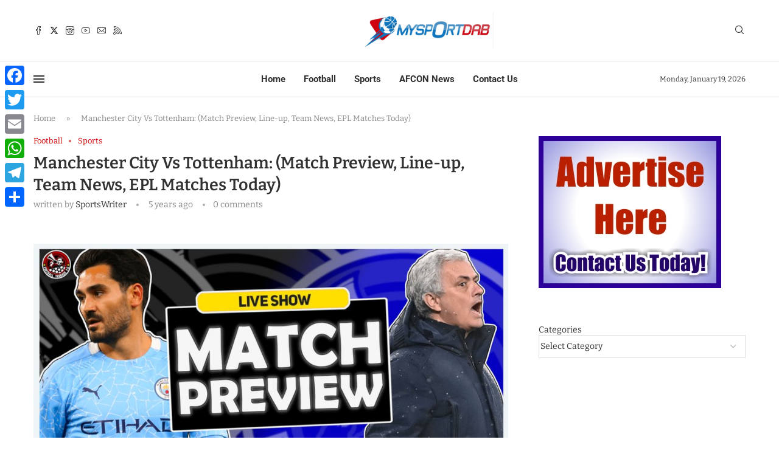

--- FILE ---
content_type: text/html; charset=UTF-8
request_url: https://www.mysportdab.com/2021/02/manchester-city-vs-tottenham-match-preview/
body_size: 35927
content:
<!DOCTYPE html>
<html lang="en-US" prefix="og: https://ogp.me/ns#">
<head>
    <meta charset="UTF-8">
    <meta http-equiv="X-UA-Compatible" content="IE=edge">
    <meta name="viewport" content="width=device-width, initial-scale=1">
    <link rel="profile" href="https://gmpg.org/xfn/11"/>
    <link rel="alternate" type="application/rss+xml" title="MySportDab RSS Feed"
          href="https://www.mysportdab.com/feed/"/>
    <link rel="alternate" type="application/atom+xml" title="MySportDab Atom Feed"
          href="https://www.mysportdab.com/feed/atom/"/>
    <link rel="pingback" href="https://www.mysportdab.com/xmlrpc.php"/>
    <!--[if lt IE 9]>
	<script src="https://www.mysportdab.com/wp-content/themes/soledad/js/html5.js"></script>
	<![endif]-->
	
<!-- Search Engine Optimization by Rank Math - https://rankmath.com/ -->
<title>Manchester City Vs Tottenham: (Match Preview, Line-up, Team News, EPL Matches Today) - MySportDab</title>
<meta name="description" content="Manchester City host Jose Mourinho&#039;s Tottenham today in the Premier League at the Ethiad Stadium, MySportDab reports. "/>
<meta name="robots" content="follow, index, max-snippet:-1, max-video-preview:-1, max-image-preview:large"/>
<link rel="canonical" href="https://www.mysportdab.com/2021/02/manchester-city-vs-tottenham-match-preview/" />
<meta property="og:locale" content="en_US" />
<meta property="og:type" content="article" />
<meta property="og:title" content="Manchester City Vs Tottenham: (Match Preview, Line-up, Team News, EPL Matches Today) - MySportDab" />
<meta property="og:description" content="Manchester City host Jose Mourinho&#039;s Tottenham today in the Premier League at the Ethiad Stadium, MySportDab reports. " />
<meta property="og:url" content="https://www.mysportdab.com/2021/02/manchester-city-vs-tottenham-match-preview/" />
<meta property="og:site_name" content="MySportDab" />
<meta property="article:publisher" content="http://www.facebook.com/gisthoodng" />
<meta property="article:section" content="Football" />
<meta property="fb:app_id" content="1171627392989559" />
<meta property="og:image" content="https://www.mysportdab.com/wp-content/uploads/2021/02/20210213_070114.jpg" />
<meta property="og:image:secure_url" content="https://www.mysportdab.com/wp-content/uploads/2021/02/20210213_070114.jpg" />
<meta property="og:image:width" content="900" />
<meta property="og:image:height" content="506" />
<meta property="og:image:alt" content="Manchester City Vs Tottenham: (Match Preview, Line-up, Team News, EPL Matches Today)" />
<meta property="og:image:type" content="image/jpeg" />
<meta property="article:published_time" content="2021-02-13T06:05:08+00:00" />
<meta name="twitter:card" content="summary_large_image" />
<meta name="twitter:title" content="Manchester City Vs Tottenham: (Match Preview, Line-up, Team News, EPL Matches Today) - MySportDab" />
<meta name="twitter:description" content="Manchester City host Jose Mourinho&#039;s Tottenham today in the Premier League at the Ethiad Stadium, MySportDab reports. " />
<meta name="twitter:site" content="@mysportdab" />
<meta name="twitter:creator" content="@mysportdab" />
<meta name="twitter:image" content="https://www.mysportdab.com/wp-content/uploads/2021/02/20210213_070114.jpg" />
<meta name="twitter:label1" content="Written by" />
<meta name="twitter:data1" content="SportsWriter" />
<meta name="twitter:label2" content="Time to read" />
<meta name="twitter:data2" content="1 minute" />
<script type="application/ld+json" class="rank-math-schema">{"@context":"https://schema.org","@graph":[{"@type":"Organization","@id":"https://www.mysportdab.com/#organization","name":"MySportDab","url":"https://mysportdab.com","sameAs":["http://www.facebook.com/gisthoodng","https://twitter.com/mysportdab"],"email":"mysportdab@gmail.com","logo":{"@type":"ImageObject","@id":"https://www.mysportdab.com/#logo","url":"https://mysportdab.com/wp-content/uploads/2020/05/MySportDablogoofficial.jpg","contentUrl":"https://mysportdab.com/wp-content/uploads/2020/05/MySportDablogoofficial.jpg","caption":"MySportDab","inLanguage":"en-US","width":"1080","height":"300"},"contactPoint":[{"@type":"ContactPoint","telephone":"+23490660854602","contactType":"customer support"}]},{"@type":"WebSite","@id":"https://www.mysportdab.com/#website","url":"https://www.mysportdab.com","name":"MySportDab","publisher":{"@id":"https://www.mysportdab.com/#organization"},"inLanguage":"en-US"},{"@type":"ImageObject","@id":"https://www.mysportdab.com/wp-content/uploads/2021/02/20210213_070114.jpg","url":"https://www.mysportdab.com/wp-content/uploads/2021/02/20210213_070114.jpg","width":"900","height":"506","inLanguage":"en-US"},{"@type":"BreadcrumbList","@id":"https://www.mysportdab.com/2021/02/manchester-city-vs-tottenham-match-preview/#breadcrumb","itemListElement":[{"@type":"ListItem","position":"1","item":{"@id":"https://mysportdab.com","name":"Home"}},{"@type":"ListItem","position":"2","item":{"@id":"https://www.mysportdab.com/2021/02/manchester-city-vs-tottenham-match-preview/","name":"Manchester City Vs Tottenham: (Match Preview, Line-up, Team News, EPL Matches Today)"}}]},{"@type":"WebPage","@id":"https://www.mysportdab.com/2021/02/manchester-city-vs-tottenham-match-preview/#webpage","url":"https://www.mysportdab.com/2021/02/manchester-city-vs-tottenham-match-preview/","name":"Manchester City Vs Tottenham: (Match Preview, Line-up, Team News, EPL Matches Today) - MySportDab","datePublished":"2021-02-13T06:05:08+00:00","dateModified":"2021-02-13T06:05:08+00:00","isPartOf":{"@id":"https://www.mysportdab.com/#website"},"primaryImageOfPage":{"@id":"https://www.mysportdab.com/wp-content/uploads/2021/02/20210213_070114.jpg"},"inLanguage":"en-US","breadcrumb":{"@id":"https://www.mysportdab.com/2021/02/manchester-city-vs-tottenham-match-preview/#breadcrumb"}},{"@type":"Person","@id":"https://www.mysportdab.com/author/fie0221/","name":"SportsWriter","url":"https://www.mysportdab.com/author/fie0221/","image":{"@type":"ImageObject","@id":"https://secure.gravatar.com/avatar/209dc85f334a22f533c14584dffdec8916cc00bbaebc289575bd3a80b16865cd?s=96&amp;d=wavatar&amp;r=g","url":"https://secure.gravatar.com/avatar/209dc85f334a22f533c14584dffdec8916cc00bbaebc289575bd3a80b16865cd?s=96&amp;d=wavatar&amp;r=g","caption":"SportsWriter","inLanguage":"en-US"},"worksFor":{"@id":"https://www.mysportdab.com/#organization"}},{"@type":"BlogPosting","headline":"Manchester City Vs Tottenham: (Match Preview, Line-up, Team News, EPL Matches Today) - MySportDab","datePublished":"2021-02-13T06:05:08+00:00","dateModified":"2021-02-13T06:05:08+00:00","author":{"@id":"https://www.mysportdab.com/author/fie0221/","name":"SportsWriter"},"publisher":{"@id":"https://www.mysportdab.com/#organization"},"description":"Manchester City host Jose Mourinho&#039;s Tottenham today in the Premier League at the Ethiad Stadium, MySportDab reports.\u00a0","name":"Manchester City Vs Tottenham: (Match Preview, Line-up, Team News, EPL Matches Today) - MySportDab","@id":"https://www.mysportdab.com/2021/02/manchester-city-vs-tottenham-match-preview/#richSnippet","isPartOf":{"@id":"https://www.mysportdab.com/2021/02/manchester-city-vs-tottenham-match-preview/#webpage"},"image":{"@id":"https://www.mysportdab.com/wp-content/uploads/2021/02/20210213_070114.jpg"},"inLanguage":"en-US","mainEntityOfPage":{"@id":"https://www.mysportdab.com/2021/02/manchester-city-vs-tottenham-match-preview/#webpage"}}]}</script>
<!-- /Rank Math WordPress SEO plugin -->

<link rel='dns-prefetch' href='//static.addtoany.com' />
<link rel='dns-prefetch' href='//fonts.googleapis.com' />
<link rel='preconnect' href='//www.google-analytics.com' />
<link rel="alternate" type="application/rss+xml" title="MySportDab &raquo; Feed" href="https://www.mysportdab.com/feed/" />
<link rel="alternate" type="application/rss+xml" title="MySportDab &raquo; Comments Feed" href="https://www.mysportdab.com/comments/feed/" />
<link rel="alternate" title="oEmbed (JSON)" type="application/json+oembed" href="https://www.mysportdab.com/wp-json/oembed/1.0/embed?url=https%3A%2F%2Fwww.mysportdab.com%2F2021%2F02%2Fmanchester-city-vs-tottenham-match-preview%2F" />
<link rel="alternate" title="oEmbed (XML)" type="text/xml+oembed" href="https://www.mysportdab.com/wp-json/oembed/1.0/embed?url=https%3A%2F%2Fwww.mysportdab.com%2F2021%2F02%2Fmanchester-city-vs-tottenham-match-preview%2F&#038;format=xml" />
		<!-- This site uses the Google Analytics by MonsterInsights plugin v9.11.1 - Using Analytics tracking - https://www.monsterinsights.com/ -->
							<script src="//www.googletagmanager.com/gtag/js?id=G-H1KK8SBE4Y"  data-cfasync="false" data-wpfc-render="false" type="text/javascript" async></script>
			<script data-cfasync="false" data-wpfc-render="false" type="text/javascript">
				var mi_version = '9.11.1';
				var mi_track_user = true;
				var mi_no_track_reason = '';
								var MonsterInsightsDefaultLocations = {"page_location":"https:\/\/www.mysportdab.com\/2021\/02\/manchester-city-vs-tottenham-match-preview\/"};
								if ( typeof MonsterInsightsPrivacyGuardFilter === 'function' ) {
					var MonsterInsightsLocations = (typeof MonsterInsightsExcludeQuery === 'object') ? MonsterInsightsPrivacyGuardFilter( MonsterInsightsExcludeQuery ) : MonsterInsightsPrivacyGuardFilter( MonsterInsightsDefaultLocations );
				} else {
					var MonsterInsightsLocations = (typeof MonsterInsightsExcludeQuery === 'object') ? MonsterInsightsExcludeQuery : MonsterInsightsDefaultLocations;
				}

								var disableStrs = [
										'ga-disable-G-H1KK8SBE4Y',
									];

				/* Function to detect opted out users */
				function __gtagTrackerIsOptedOut() {
					for (var index = 0; index < disableStrs.length; index++) {
						if (document.cookie.indexOf(disableStrs[index] + '=true') > -1) {
							return true;
						}
					}

					return false;
				}

				/* Disable tracking if the opt-out cookie exists. */
				if (__gtagTrackerIsOptedOut()) {
					for (var index = 0; index < disableStrs.length; index++) {
						window[disableStrs[index]] = true;
					}
				}

				/* Opt-out function */
				function __gtagTrackerOptout() {
					for (var index = 0; index < disableStrs.length; index++) {
						document.cookie = disableStrs[index] + '=true; expires=Thu, 31 Dec 2099 23:59:59 UTC; path=/';
						window[disableStrs[index]] = true;
					}
				}

				if ('undefined' === typeof gaOptout) {
					function gaOptout() {
						__gtagTrackerOptout();
					}
				}
								window.dataLayer = window.dataLayer || [];

				window.MonsterInsightsDualTracker = {
					helpers: {},
					trackers: {},
				};
				if (mi_track_user) {
					function __gtagDataLayer() {
						dataLayer.push(arguments);
					}

					function __gtagTracker(type, name, parameters) {
						if (!parameters) {
							parameters = {};
						}

						if (parameters.send_to) {
							__gtagDataLayer.apply(null, arguments);
							return;
						}

						if (type === 'event') {
														parameters.send_to = monsterinsights_frontend.v4_id;
							var hookName = name;
							if (typeof parameters['event_category'] !== 'undefined') {
								hookName = parameters['event_category'] + ':' + name;
							}

							if (typeof MonsterInsightsDualTracker.trackers[hookName] !== 'undefined') {
								MonsterInsightsDualTracker.trackers[hookName](parameters);
							} else {
								__gtagDataLayer('event', name, parameters);
							}
							
						} else {
							__gtagDataLayer.apply(null, arguments);
						}
					}

					__gtagTracker('js', new Date());
					__gtagTracker('set', {
						'developer_id.dZGIzZG': true,
											});
					if ( MonsterInsightsLocations.page_location ) {
						__gtagTracker('set', MonsterInsightsLocations);
					}
										__gtagTracker('config', 'G-H1KK8SBE4Y', {"forceSSL":"true","link_attribution":"true"} );
										window.gtag = __gtagTracker;										(function () {
						/* https://developers.google.com/analytics/devguides/collection/analyticsjs/ */
						/* ga and __gaTracker compatibility shim. */
						var noopfn = function () {
							return null;
						};
						var newtracker = function () {
							return new Tracker();
						};
						var Tracker = function () {
							return null;
						};
						var p = Tracker.prototype;
						p.get = noopfn;
						p.set = noopfn;
						p.send = function () {
							var args = Array.prototype.slice.call(arguments);
							args.unshift('send');
							__gaTracker.apply(null, args);
						};
						var __gaTracker = function () {
							var len = arguments.length;
							if (len === 0) {
								return;
							}
							var f = arguments[len - 1];
							if (typeof f !== 'object' || f === null || typeof f.hitCallback !== 'function') {
								if ('send' === arguments[0]) {
									var hitConverted, hitObject = false, action;
									if ('event' === arguments[1]) {
										if ('undefined' !== typeof arguments[3]) {
											hitObject = {
												'eventAction': arguments[3],
												'eventCategory': arguments[2],
												'eventLabel': arguments[4],
												'value': arguments[5] ? arguments[5] : 1,
											}
										}
									}
									if ('pageview' === arguments[1]) {
										if ('undefined' !== typeof arguments[2]) {
											hitObject = {
												'eventAction': 'page_view',
												'page_path': arguments[2],
											}
										}
									}
									if (typeof arguments[2] === 'object') {
										hitObject = arguments[2];
									}
									if (typeof arguments[5] === 'object') {
										Object.assign(hitObject, arguments[5]);
									}
									if ('undefined' !== typeof arguments[1].hitType) {
										hitObject = arguments[1];
										if ('pageview' === hitObject.hitType) {
											hitObject.eventAction = 'page_view';
										}
									}
									if (hitObject) {
										action = 'timing' === arguments[1].hitType ? 'timing_complete' : hitObject.eventAction;
										hitConverted = mapArgs(hitObject);
										__gtagTracker('event', action, hitConverted);
									}
								}
								return;
							}

							function mapArgs(args) {
								var arg, hit = {};
								var gaMap = {
									'eventCategory': 'event_category',
									'eventAction': 'event_action',
									'eventLabel': 'event_label',
									'eventValue': 'event_value',
									'nonInteraction': 'non_interaction',
									'timingCategory': 'event_category',
									'timingVar': 'name',
									'timingValue': 'value',
									'timingLabel': 'event_label',
									'page': 'page_path',
									'location': 'page_location',
									'title': 'page_title',
									'referrer' : 'page_referrer',
								};
								for (arg in args) {
																		if (!(!args.hasOwnProperty(arg) || !gaMap.hasOwnProperty(arg))) {
										hit[gaMap[arg]] = args[arg];
									} else {
										hit[arg] = args[arg];
									}
								}
								return hit;
							}

							try {
								f.hitCallback();
							} catch (ex) {
							}
						};
						__gaTracker.create = newtracker;
						__gaTracker.getByName = newtracker;
						__gaTracker.getAll = function () {
							return [];
						};
						__gaTracker.remove = noopfn;
						__gaTracker.loaded = true;
						window['__gaTracker'] = __gaTracker;
					})();
									} else {
										console.log("");
					(function () {
						function __gtagTracker() {
							return null;
						}

						window['__gtagTracker'] = __gtagTracker;
						window['gtag'] = __gtagTracker;
					})();
									}
			</script>
							<!-- / Google Analytics by MonsterInsights -->
		<!-- www.mysportdab.com is managing ads with Advanced Ads 2.0.16 – https://wpadvancedads.com/ --><script id="myspo-ready">
			window.advanced_ads_ready=function(e,a){a=a||"complete";var d=function(e){return"interactive"===a?"loading"!==e:"complete"===e};d(document.readyState)?e():document.addEventListener("readystatechange",(function(a){d(a.target.readyState)&&e()}),{once:"interactive"===a})},window.advanced_ads_ready_queue=window.advanced_ads_ready_queue||[];		</script>
		<style id='wp-img-auto-sizes-contain-inline-css' type='text/css'>
img:is([sizes=auto i],[sizes^="auto," i]){contain-intrinsic-size:3000px 1500px}
/*# sourceURL=wp-img-auto-sizes-contain-inline-css */
</style>
<link rel='stylesheet' id='penci-folding-css' href='https://www.mysportdab.com/wp-content/themes/soledad/inc/elementor/assets/css/fold.css?ver=8.7.0' type='text/css' media='all' />
<style id='wp-emoji-styles-inline-css' type='text/css'>

	img.wp-smiley, img.emoji {
		display: inline !important;
		border: none !important;
		box-shadow: none !important;
		height: 1em !important;
		width: 1em !important;
		margin: 0 0.07em !important;
		vertical-align: -0.1em !important;
		background: none !important;
		padding: 0 !important;
	}
/*# sourceURL=wp-emoji-styles-inline-css */
</style>
<link rel='stylesheet' id='wp-block-library-css' href='https://www.mysportdab.com/wp-includes/css/dist/block-library/style.min.css?ver=d0fd155cdfcc210270fc142f1cc12d78' type='text/css' media='all' />
<style id='wp-block-categories-inline-css' type='text/css'>
.wp-block-categories{box-sizing:border-box}.wp-block-categories.alignleft{margin-right:2em}.wp-block-categories.alignright{margin-left:2em}.wp-block-categories.wp-block-categories-dropdown.aligncenter{text-align:center}.wp-block-categories .wp-block-categories__label{display:block;width:100%}
/*# sourceURL=https://www.mysportdab.com/wp-includes/blocks/categories/style.min.css */
</style>
<style id='global-styles-inline-css' type='text/css'>
:root{--wp--preset--aspect-ratio--square: 1;--wp--preset--aspect-ratio--4-3: 4/3;--wp--preset--aspect-ratio--3-4: 3/4;--wp--preset--aspect-ratio--3-2: 3/2;--wp--preset--aspect-ratio--2-3: 2/3;--wp--preset--aspect-ratio--16-9: 16/9;--wp--preset--aspect-ratio--9-16: 9/16;--wp--preset--color--black: #000000;--wp--preset--color--cyan-bluish-gray: #abb8c3;--wp--preset--color--white: #ffffff;--wp--preset--color--pale-pink: #f78da7;--wp--preset--color--vivid-red: #cf2e2e;--wp--preset--color--luminous-vivid-orange: #ff6900;--wp--preset--color--luminous-vivid-amber: #fcb900;--wp--preset--color--light-green-cyan: #7bdcb5;--wp--preset--color--vivid-green-cyan: #00d084;--wp--preset--color--pale-cyan-blue: #8ed1fc;--wp--preset--color--vivid-cyan-blue: #0693e3;--wp--preset--color--vivid-purple: #9b51e0;--wp--preset--gradient--vivid-cyan-blue-to-vivid-purple: linear-gradient(135deg,rgb(6,147,227) 0%,rgb(155,81,224) 100%);--wp--preset--gradient--light-green-cyan-to-vivid-green-cyan: linear-gradient(135deg,rgb(122,220,180) 0%,rgb(0,208,130) 100%);--wp--preset--gradient--luminous-vivid-amber-to-luminous-vivid-orange: linear-gradient(135deg,rgb(252,185,0) 0%,rgb(255,105,0) 100%);--wp--preset--gradient--luminous-vivid-orange-to-vivid-red: linear-gradient(135deg,rgb(255,105,0) 0%,rgb(207,46,46) 100%);--wp--preset--gradient--very-light-gray-to-cyan-bluish-gray: linear-gradient(135deg,rgb(238,238,238) 0%,rgb(169,184,195) 100%);--wp--preset--gradient--cool-to-warm-spectrum: linear-gradient(135deg,rgb(74,234,220) 0%,rgb(151,120,209) 20%,rgb(207,42,186) 40%,rgb(238,44,130) 60%,rgb(251,105,98) 80%,rgb(254,248,76) 100%);--wp--preset--gradient--blush-light-purple: linear-gradient(135deg,rgb(255,206,236) 0%,rgb(152,150,240) 100%);--wp--preset--gradient--blush-bordeaux: linear-gradient(135deg,rgb(254,205,165) 0%,rgb(254,45,45) 50%,rgb(107,0,62) 100%);--wp--preset--gradient--luminous-dusk: linear-gradient(135deg,rgb(255,203,112) 0%,rgb(199,81,192) 50%,rgb(65,88,208) 100%);--wp--preset--gradient--pale-ocean: linear-gradient(135deg,rgb(255,245,203) 0%,rgb(182,227,212) 50%,rgb(51,167,181) 100%);--wp--preset--gradient--electric-grass: linear-gradient(135deg,rgb(202,248,128) 0%,rgb(113,206,126) 100%);--wp--preset--gradient--midnight: linear-gradient(135deg,rgb(2,3,129) 0%,rgb(40,116,252) 100%);--wp--preset--font-size--small: 12px;--wp--preset--font-size--medium: 20px;--wp--preset--font-size--large: 32px;--wp--preset--font-size--x-large: 42px;--wp--preset--font-size--normal: 14px;--wp--preset--font-size--huge: 42px;--wp--preset--spacing--20: 0.44rem;--wp--preset--spacing--30: 0.67rem;--wp--preset--spacing--40: 1rem;--wp--preset--spacing--50: 1.5rem;--wp--preset--spacing--60: 2.25rem;--wp--preset--spacing--70: 3.38rem;--wp--preset--spacing--80: 5.06rem;--wp--preset--shadow--natural: 6px 6px 9px rgba(0, 0, 0, 0.2);--wp--preset--shadow--deep: 12px 12px 50px rgba(0, 0, 0, 0.4);--wp--preset--shadow--sharp: 6px 6px 0px rgba(0, 0, 0, 0.2);--wp--preset--shadow--outlined: 6px 6px 0px -3px rgb(255, 255, 255), 6px 6px rgb(0, 0, 0);--wp--preset--shadow--crisp: 6px 6px 0px rgb(0, 0, 0);}:where(.is-layout-flex){gap: 0.5em;}:where(.is-layout-grid){gap: 0.5em;}body .is-layout-flex{display: flex;}.is-layout-flex{flex-wrap: wrap;align-items: center;}.is-layout-flex > :is(*, div){margin: 0;}body .is-layout-grid{display: grid;}.is-layout-grid > :is(*, div){margin: 0;}:where(.wp-block-columns.is-layout-flex){gap: 2em;}:where(.wp-block-columns.is-layout-grid){gap: 2em;}:where(.wp-block-post-template.is-layout-flex){gap: 1.25em;}:where(.wp-block-post-template.is-layout-grid){gap: 1.25em;}.has-black-color{color: var(--wp--preset--color--black) !important;}.has-cyan-bluish-gray-color{color: var(--wp--preset--color--cyan-bluish-gray) !important;}.has-white-color{color: var(--wp--preset--color--white) !important;}.has-pale-pink-color{color: var(--wp--preset--color--pale-pink) !important;}.has-vivid-red-color{color: var(--wp--preset--color--vivid-red) !important;}.has-luminous-vivid-orange-color{color: var(--wp--preset--color--luminous-vivid-orange) !important;}.has-luminous-vivid-amber-color{color: var(--wp--preset--color--luminous-vivid-amber) !important;}.has-light-green-cyan-color{color: var(--wp--preset--color--light-green-cyan) !important;}.has-vivid-green-cyan-color{color: var(--wp--preset--color--vivid-green-cyan) !important;}.has-pale-cyan-blue-color{color: var(--wp--preset--color--pale-cyan-blue) !important;}.has-vivid-cyan-blue-color{color: var(--wp--preset--color--vivid-cyan-blue) !important;}.has-vivid-purple-color{color: var(--wp--preset--color--vivid-purple) !important;}.has-black-background-color{background-color: var(--wp--preset--color--black) !important;}.has-cyan-bluish-gray-background-color{background-color: var(--wp--preset--color--cyan-bluish-gray) !important;}.has-white-background-color{background-color: var(--wp--preset--color--white) !important;}.has-pale-pink-background-color{background-color: var(--wp--preset--color--pale-pink) !important;}.has-vivid-red-background-color{background-color: var(--wp--preset--color--vivid-red) !important;}.has-luminous-vivid-orange-background-color{background-color: var(--wp--preset--color--luminous-vivid-orange) !important;}.has-luminous-vivid-amber-background-color{background-color: var(--wp--preset--color--luminous-vivid-amber) !important;}.has-light-green-cyan-background-color{background-color: var(--wp--preset--color--light-green-cyan) !important;}.has-vivid-green-cyan-background-color{background-color: var(--wp--preset--color--vivid-green-cyan) !important;}.has-pale-cyan-blue-background-color{background-color: var(--wp--preset--color--pale-cyan-blue) !important;}.has-vivid-cyan-blue-background-color{background-color: var(--wp--preset--color--vivid-cyan-blue) !important;}.has-vivid-purple-background-color{background-color: var(--wp--preset--color--vivid-purple) !important;}.has-black-border-color{border-color: var(--wp--preset--color--black) !important;}.has-cyan-bluish-gray-border-color{border-color: var(--wp--preset--color--cyan-bluish-gray) !important;}.has-white-border-color{border-color: var(--wp--preset--color--white) !important;}.has-pale-pink-border-color{border-color: var(--wp--preset--color--pale-pink) !important;}.has-vivid-red-border-color{border-color: var(--wp--preset--color--vivid-red) !important;}.has-luminous-vivid-orange-border-color{border-color: var(--wp--preset--color--luminous-vivid-orange) !important;}.has-luminous-vivid-amber-border-color{border-color: var(--wp--preset--color--luminous-vivid-amber) !important;}.has-light-green-cyan-border-color{border-color: var(--wp--preset--color--light-green-cyan) !important;}.has-vivid-green-cyan-border-color{border-color: var(--wp--preset--color--vivid-green-cyan) !important;}.has-pale-cyan-blue-border-color{border-color: var(--wp--preset--color--pale-cyan-blue) !important;}.has-vivid-cyan-blue-border-color{border-color: var(--wp--preset--color--vivid-cyan-blue) !important;}.has-vivid-purple-border-color{border-color: var(--wp--preset--color--vivid-purple) !important;}.has-vivid-cyan-blue-to-vivid-purple-gradient-background{background: var(--wp--preset--gradient--vivid-cyan-blue-to-vivid-purple) !important;}.has-light-green-cyan-to-vivid-green-cyan-gradient-background{background: var(--wp--preset--gradient--light-green-cyan-to-vivid-green-cyan) !important;}.has-luminous-vivid-amber-to-luminous-vivid-orange-gradient-background{background: var(--wp--preset--gradient--luminous-vivid-amber-to-luminous-vivid-orange) !important;}.has-luminous-vivid-orange-to-vivid-red-gradient-background{background: var(--wp--preset--gradient--luminous-vivid-orange-to-vivid-red) !important;}.has-very-light-gray-to-cyan-bluish-gray-gradient-background{background: var(--wp--preset--gradient--very-light-gray-to-cyan-bluish-gray) !important;}.has-cool-to-warm-spectrum-gradient-background{background: var(--wp--preset--gradient--cool-to-warm-spectrum) !important;}.has-blush-light-purple-gradient-background{background: var(--wp--preset--gradient--blush-light-purple) !important;}.has-blush-bordeaux-gradient-background{background: var(--wp--preset--gradient--blush-bordeaux) !important;}.has-luminous-dusk-gradient-background{background: var(--wp--preset--gradient--luminous-dusk) !important;}.has-pale-ocean-gradient-background{background: var(--wp--preset--gradient--pale-ocean) !important;}.has-electric-grass-gradient-background{background: var(--wp--preset--gradient--electric-grass) !important;}.has-midnight-gradient-background{background: var(--wp--preset--gradient--midnight) !important;}.has-small-font-size{font-size: var(--wp--preset--font-size--small) !important;}.has-medium-font-size{font-size: var(--wp--preset--font-size--medium) !important;}.has-large-font-size{font-size: var(--wp--preset--font-size--large) !important;}.has-x-large-font-size{font-size: var(--wp--preset--font-size--x-large) !important;}
/*# sourceURL=global-styles-inline-css */
</style>

<style id='classic-theme-styles-inline-css' type='text/css'>
/*! This file is auto-generated */
.wp-block-button__link{color:#fff;background-color:#32373c;border-radius:9999px;box-shadow:none;text-decoration:none;padding:calc(.667em + 2px) calc(1.333em + 2px);font-size:1.125em}.wp-block-file__button{background:#32373c;color:#fff;text-decoration:none}
/*# sourceURL=/wp-includes/css/classic-themes.min.css */
</style>
<link rel='stylesheet' id='dashicons-css' href='https://www.mysportdab.com/wp-includes/css/dashicons.min.css?ver=d0fd155cdfcc210270fc142f1cc12d78' type='text/css' media='all' />
<link rel='stylesheet' id='admin-bar-css' href='https://www.mysportdab.com/wp-includes/css/admin-bar.min.css?ver=d0fd155cdfcc210270fc142f1cc12d78' type='text/css' media='all' />
<style id='admin-bar-inline-css' type='text/css'>

    /* Hide CanvasJS credits for P404 charts specifically */
    #p404RedirectChart .canvasjs-chart-credit {
        display: none !important;
    }
    
    #p404RedirectChart canvas {
        border-radius: 6px;
    }

    .p404-redirect-adminbar-weekly-title {
        font-weight: bold;
        font-size: 14px;
        color: #fff;
        margin-bottom: 6px;
    }

    #wpadminbar #wp-admin-bar-p404_free_top_button .ab-icon:before {
        content: "\f103";
        color: #dc3545;
        top: 3px;
    }
    
    #wp-admin-bar-p404_free_top_button .ab-item {
        min-width: 80px !important;
        padding: 0px !important;
    }
    
    /* Ensure proper positioning and z-index for P404 dropdown */
    .p404-redirect-adminbar-dropdown-wrap { 
        min-width: 0; 
        padding: 0;
        position: static !important;
    }
    
    #wpadminbar #wp-admin-bar-p404_free_top_button_dropdown {
        position: static !important;
    }
    
    #wpadminbar #wp-admin-bar-p404_free_top_button_dropdown .ab-item {
        padding: 0 !important;
        margin: 0 !important;
    }
    
    .p404-redirect-dropdown-container {
        min-width: 340px;
        padding: 18px 18px 12px 18px;
        background: #23282d !important;
        color: #fff;
        border-radius: 12px;
        box-shadow: 0 8px 32px rgba(0,0,0,0.25);
        margin-top: 10px;
        position: relative !important;
        z-index: 999999 !important;
        display: block !important;
        border: 1px solid #444;
    }
    
    /* Ensure P404 dropdown appears on hover */
    #wpadminbar #wp-admin-bar-p404_free_top_button .p404-redirect-dropdown-container { 
        display: none !important;
    }
    
    #wpadminbar #wp-admin-bar-p404_free_top_button:hover .p404-redirect-dropdown-container { 
        display: block !important;
    }
    
    #wpadminbar #wp-admin-bar-p404_free_top_button:hover #wp-admin-bar-p404_free_top_button_dropdown .p404-redirect-dropdown-container {
        display: block !important;
    }
    
    .p404-redirect-card {
        background: #2c3338;
        border-radius: 8px;
        padding: 18px 18px 12px 18px;
        box-shadow: 0 2px 8px rgba(0,0,0,0.07);
        display: flex;
        flex-direction: column;
        align-items: flex-start;
        border: 1px solid #444;
    }
    
    .p404-redirect-btn {
        display: inline-block;
        background: #dc3545;
        color: #fff !important;
        font-weight: bold;
        padding: 5px 22px;
        border-radius: 8px;
        text-decoration: none;
        font-size: 17px;
        transition: background 0.2s, box-shadow 0.2s;
        margin-top: 8px;
        box-shadow: 0 2px 8px rgba(220,53,69,0.15);
        text-align: center;
        line-height: 1.6;
    }
    
    .p404-redirect-btn:hover {
        background: #c82333;
        color: #fff !important;
        box-shadow: 0 4px 16px rgba(220,53,69,0.25);
    }
    
    /* Prevent conflicts with other admin bar dropdowns */
    #wpadminbar .ab-top-menu > li:hover > .ab-item,
    #wpadminbar .ab-top-menu > li.hover > .ab-item {
        z-index: auto;
    }
    
    #wpadminbar #wp-admin-bar-p404_free_top_button:hover > .ab-item {
        z-index: 999998 !important;
    }
    
/*# sourceURL=admin-bar-inline-css */
</style>
<link rel='stylesheet' id='contact-form-7-css' href='https://www.mysportdab.com/wp-content/plugins/contact-form-7/includes/css/styles.css?ver=6.1.4' type='text/css' media='all' />
<link rel='stylesheet' id='notix-css' href='https://www.mysportdab.com/wp-content/plugins/notix-web-push-notifications/public/css/notix-public.css?ver=1.2.4' type='text/css' media='all' />
<link rel='stylesheet' id='penci-review-css' href='https://www.mysportdab.com/wp-content/plugins/penci-review/css/style.css?ver=3.2.1' type='text/css' media='all' />
<link crossorigin="anonymous" rel='stylesheet' id='penci-oswald-css' href='//fonts.googleapis.com/css?family=Oswald%3A400&#038;display=swap&#038;ver=d0fd155cdfcc210270fc142f1cc12d78' type='text/css' media='all' />
<link rel='stylesheet' id='ez-toc-css' href='https://www.mysportdab.com/wp-content/plugins/easy-table-of-contents/assets/css/screen.min.css?ver=2.0.80' type='text/css' media='all' />
<style id='ez-toc-inline-css' type='text/css'>
div#ez-toc-container .ez-toc-title {font-size: 120%;}div#ez-toc-container .ez-toc-title {font-weight: 500;}div#ez-toc-container ul li , div#ez-toc-container ul li a {font-size: 95%;}div#ez-toc-container ul li , div#ez-toc-container ul li a {font-weight: 500;}div#ez-toc-container nav ul ul li {font-size: 90%;}.ez-toc-box-title {font-weight: bold; margin-bottom: 10px; text-align: center; text-transform: uppercase; letter-spacing: 1px; color: #666; padding-bottom: 5px;position:absolute;top:-4%;left:5%;background-color: inherit;transition: top 0.3s ease;}.ez-toc-box-title.toc-closed {top:-25%;}
.ez-toc-container-direction {direction: ltr;}.ez-toc-counter ul{counter-reset: item ;}.ez-toc-counter nav ul li a::before {content: counters(item, '.', decimal) '. ';display: inline-block;counter-increment: item;flex-grow: 0;flex-shrink: 0;margin-right: .2em; float: left; }.ez-toc-widget-direction {direction: ltr;}.ez-toc-widget-container ul{counter-reset: item ;}.ez-toc-widget-container nav ul li a::before {content: counters(item, '.', decimal) '. ';display: inline-block;counter-increment: item;flex-grow: 0;flex-shrink: 0;margin-right: .2em; float: left; }
/*# sourceURL=ez-toc-inline-css */
</style>
<link crossorigin="anonymous" rel='stylesheet' id='penci-fonts-css' href='https://fonts.googleapis.com/css?family=Bitter%3A300%2C300italic%2C400%2C400italic%2C500%2C500italic%2C700%2C700italic%2C800%2C800italic%7CRoboto%3A300%2C300italic%2C400%2C400italic%2C500%2C500italic%2C600%2C600italic%2C700%2C700italic%2C800%2C800italic%26subset%3Dlatin%2Ccyrillic%2Ccyrillic-ext%2Cgreek%2Cgreek-ext%2Clatin-ext&#038;display=swap&#038;ver=8.7.0' type='text/css' media='' />
<link rel='stylesheet' id='penci-main-style-css' href='https://www.mysportdab.com/wp-content/themes/soledad/main.css?ver=8.7.0' type='text/css' media='all' />
<link rel='stylesheet' id='penci-swiper-bundle-css' href='https://www.mysportdab.com/wp-content/themes/soledad/css/swiper-bundle.min.css?ver=8.7.0' type='text/css' media='all' />
<link rel='stylesheet' id='penci-font-awesomeold-css' href='https://www.mysportdab.com/wp-content/themes/soledad/css/font-awesome.4.7.0.swap.min.css?ver=4.7.0' type='text/css' media='all' />
<link rel='stylesheet' id='penci_icon-css' href='https://www.mysportdab.com/wp-content/themes/soledad/css/penci-icon.css?ver=8.7.0' type='text/css' media='all' />
<link rel='stylesheet' id='penci_style-css' href='https://www.mysportdab.com/wp-content/themes/soledad/style.css?ver=8.7.0' type='text/css' media='all' />
<link rel='stylesheet' id='penci_social_counter-css' href='https://www.mysportdab.com/wp-content/themes/soledad/css/social-counter.css?ver=8.7.0' type='text/css' media='all' />
<link crossorigin="anonymous" rel='stylesheet' id='penci-header-builder-fonts-css' href='https://fonts.googleapis.com/css?family=Roboto%3A300%2C300italic%2C400%2C400italic%2C500%2C500italic%2C600%2C600italic%2C700%2C700italic%2C800%2C800italic%26subset%3Dlatin%2Ccyrillic%2Ccyrillic-ext%2Cgreek%2Cgreek-ext%2Clatin-ext&#038;display=swap&#038;ver=8.7.0' type='text/css' media='all' />
<link rel='stylesheet' id='elementor-icons-css' href='https://www.mysportdab.com/wp-content/plugins/elementor/assets/lib/eicons/css/elementor-icons.min.css?ver=5.36.0' type='text/css' media='all' />
<link rel='stylesheet' id='elementor-frontend-css' href='https://www.mysportdab.com/wp-content/plugins/elementor/assets/css/frontend.min.css?ver=3.28.1' type='text/css' media='all' />
<link rel='stylesheet' id='elementor-post-19727-css' href='https://www.mysportdab.com/wp-content/uploads/elementor/css/post-19727.css?ver=1740670630' type='text/css' media='all' />
<link rel='stylesheet' id='elementor-post-83381-css' href='https://www.mysportdab.com/wp-content/uploads/elementor/css/post-83381.css?ver=1767263935' type='text/css' media='all' />
<link rel='stylesheet' id='tablepress-default-css' href='https://www.mysportdab.com/wp-content/plugins/tablepress/css/build/default.css?ver=3.2.6' type='text/css' media='all' />
<link rel='stylesheet' id='addtoany-css' href='https://www.mysportdab.com/wp-content/plugins/add-to-any/addtoany.min.css?ver=1.16' type='text/css' media='all' />
<style id='addtoany-inline-css' type='text/css'>
@media screen and (max-width:980px){
.a2a_floating_style.a2a_vertical_style{display:none;}
}
/*# sourceURL=addtoany-inline-css */
</style>
<link rel='stylesheet' id='penci-recipe-css-css' href='https://www.mysportdab.com/wp-content/plugins/penci-recipe/css/recipe.css?ver=3.5' type='text/css' media='all' />
<link rel='stylesheet' id='elementor-gf-local-roboto-css' href='https://www.mysportdab.com/wp-content/uploads/elementor/google-fonts/css/roboto.css?ver=1743062018' type='text/css' media='all' />
<link rel='stylesheet' id='elementor-gf-local-robotoslab-css' href='https://www.mysportdab.com/wp-content/uploads/elementor/google-fonts/css/robotoslab.css?ver=1743062025' type='text/css' media='all' />
<link rel='stylesheet' id='elementor-gf-local-bitter-css' href='https://www.mysportdab.com/wp-content/uploads/elementor/google-fonts/css/bitter.css?ver=1743062043' type='text/css' media='all' />
<link rel='stylesheet' id='elementor-icons-shared-0-css' href='https://www.mysportdab.com/wp-content/plugins/elementor/assets/lib/font-awesome/css/fontawesome.min.css?ver=5.15.3' type='text/css' media='all' />
<link rel='stylesheet' id='elementor-icons-fa-solid-css' href='https://www.mysportdab.com/wp-content/plugins/elementor/assets/lib/font-awesome/css/solid.min.css?ver=5.15.3' type='text/css' media='all' />
<script type="text/javascript" src="https://www.mysportdab.com/wp-includes/js/jquery/jquery.min.js?ver=3.7.1" id="jquery-core-js"></script>
<script type="text/javascript" src="https://www.mysportdab.com/wp-includes/js/jquery/jquery-migrate.min.js?ver=3.4.1" id="jquery-migrate-js"></script>
<script data-cfasync="false" type="text/javascript" src="https://www.mysportdab.com/wp-content/plugins/google-analytics-for-wordpress/assets/js/frontend-gtag.min.js?ver=9.11.1" id="monsterinsights-frontend-script-js" async="async" data-wp-strategy="async"></script>
<script data-cfasync="false" data-wpfc-render="false" type="text/javascript" id='monsterinsights-frontend-script-js-extra'>/* <![CDATA[ */
var monsterinsights_frontend = {"js_events_tracking":"true","download_extensions":"doc,pdf,ppt,zip,xls,docx,pptx,xlsx","inbound_paths":"[{\"path\":\"\\\/go\\\/\",\"label\":\"affiliate\"},{\"path\":\"\\\/recommend\\\/\",\"label\":\"affiliate\"}]","home_url":"https:\/\/www.mysportdab.com","hash_tracking":"false","v4_id":"G-H1KK8SBE4Y"};/* ]]> */
</script>
<script type="text/javascript" id="addtoany-core-js-before">
/* <![CDATA[ */
window.a2a_config=window.a2a_config||{};a2a_config.callbacks=[];a2a_config.overlays=[];a2a_config.templates={};

//# sourceURL=addtoany-core-js-before
/* ]]> */
</script>
<script type="text/javascript" defer src="https://static.addtoany.com/menu/page.js" id="addtoany-core-js"></script>
<script type="text/javascript" defer src="https://www.mysportdab.com/wp-content/plugins/add-to-any/addtoany.min.js?ver=1.1" id="addtoany-jquery-js"></script>
<script type="text/javascript" id="jsjoomsportlivemacthes-js-extra">
/* <![CDATA[ */
var jslAjax = {"ajax_url":"https://www.mysportdab.com/wp-admin/admin-ajax.php"};
//# sourceURL=jsjoomsportlivemacthes-js-extra
/* ]]> */
</script>
<script type="text/javascript" src="https://www.mysportdab.com/wp-content/plugins/joomsport-sports-league-results-management/includes/../sportleague/assets/js/joomsport_live.js?ver=d0fd155cdfcc210270fc142f1cc12d78" id="jsjoomsportlivemacthes-js"></script>
<script type="text/javascript" src="https://www.mysportdab.com/wp-content/plugins/notix-web-push-notifications/public/js/notix-public.js?ver=1.2.4" id="notix-js"></script>
<link rel="https://api.w.org/" href="https://www.mysportdab.com/wp-json/" /><link rel="alternate" title="JSON" type="application/json" href="https://www.mysportdab.com/wp-json/wp/v2/posts/17317" /><link rel="EditURI" type="application/rsd+xml" title="RSD" href="https://www.mysportdab.com/xmlrpc.php?rsd" />

<link rel='shortlink' href='https://www.mysportdab.com/?p=17317' />

			<!-- Global site tag (gtag.js) - Google Analytics -->
			<script async src="https://www.googletagmanager.com/gtag/js?id=UA-130589760-1"></script>
			<script>
				window.dataLayer = window.dataLayer || [];
				function gtag(){dataLayer.push(arguments);}
				gtag('js', new Date());
				gtag( 'config', 'UA-130589760-1' );
			</script>

			<script async src="https://pagead2.googlesyndication.com/pagead/js/adsbygoogle.js?client=ca-pub-8607368472023795"
     crossorigin="anonymous"></script>
<script async custom-element="amp-auto-ads"
        src="https://cdn.ampproject.org/v0/amp-auto-ads-0.1.js">
</script>
<meta name="facebook-domain-verification" content="cpsljg1zxjo6k1vszwco1otjkjr129" />
<link rel="icon" type="image/x-icon" href="https://mysportdab.com/wp-content/uploads/2020/04/favicon.jpg" />
<script src="https://d3u598arehftfk.cloudfront.net/prebid_hb_11299_17790.js" async> </script>

<script id="script">
    var s = document.createElement("script")
    s.src = "https://notix.io/ent/current/enot.min.js"
    s.onload = function (sdk) {
        sdk.startInstall({
            appId: "10047dd8861ae468e80909824c13eea",
            loadSettings: true
        })
    }
    document.head.append(s)
</script>

<meta name="rankz-verification" content="G3aoyI7objQvRpN8">


<script async src="https://cdn.ampproject.org/v0.js"></script>
<meta name="viewport" content="width=device-width">

<script
        async
        custom-element="amp-form"
        src="https://cdn.ampproject.org/v0/amp-form-0.1.js"
></script>
<script async src="https://cdn.ampproject.org/v0.js"></script>
<!-- Meta Pixel Code -->
<script>
!function(f,b,e,v,n,t,s)
{if(f.fbq)return;n=f.fbq=function(){n.callMethod?
n.callMethod.apply(n,arguments):n.queue.push(arguments)};
if(!f._fbq)f._fbq=n;n.push=n;n.loaded=!0;n.version='2.0';
n.queue=[];t=b.createElement(e);t.async=!0;
t.src=v;s=b.getElementsByTagName(e)[0];
s.parentNode.insertBefore(t,s)}(window, document,'script',
'https://connect.facebook.net/en_US/fbevents.js');
fbq('init', '1003647220508478');
fbq('track', 'PageView');
</script>
<noscript><img height="1" width="1" style="display:none"
src="https://www.facebook.com/tr?id=1003647220508478&ev=PageView&noscript=1"
/></noscript>
<!-- End Meta Pixel Code -->
</script>
<script async src="https://www.googletagmanager.com/gtag/js?id=G-JH04VPB216"></script>
<script>
  window.dataLayer = window.dataLayer || [];
  function gtag(){dataLayer.push(arguments);}
  gtag('js', new Date());

  gtag('config', 'G-JH04VPB216');
</script><script type="text/javascript">
                var ajaxurl = "https://www.mysportdab.com/wp-admin/admin-ajax.php";
              </script><!-- HubSpot WordPress Plugin v11.3.37: embed JS disabled as a portalId has not yet been configured --><script id="script">
    const ntxs = document.createElement("script");
    ntxs.src = "https://notix.io/ent/current/enot.min.js";
    ntxs.onload = (sdk) => {
        sdk.startInstall({
            sw: {
                url: "https://www.mysportdab.com/wp-content/plugins/notix-web-push-notifications/public/sw.enot.js"
            },
            appId: "10047dd8861ae468e80909824c13eea",
            loadSettings: true
        })
    };
    document.head.append(ntxs);
</script>    <style type="text/css">
                                                                                                                                            </style>
	<script>var portfolioDataJs = portfolioDataJs || [];</script><style id="penci-custom-style" type="text/css">body{ --pcbg-cl: #fff; --pctext-cl: #313131; --pcborder-cl: #dedede; --pcheading-cl: #313131; --pcmeta-cl: #888888; --pcaccent-cl: #6eb48c; --pcbody-font: 'PT Serif', serif; --pchead-font: 'Raleway', sans-serif; --pchead-wei: bold; --pcava_bdr:10px;--pcajs_fvw:470px;--pcajs_fvmw:220px; } .single.penci-body-single-style-5 #header, .single.penci-body-single-style-6 #header, .single.penci-body-single-style-10 #header, .single.penci-body-single-style-5 .pc-wrapbuilder-header, .single.penci-body-single-style-6 .pc-wrapbuilder-header, .single.penci-body-single-style-10 .pc-wrapbuilder-header { --pchd-mg: 40px; } .fluid-width-video-wrapper > div { position: absolute; left: 0; right: 0; top: 0; width: 100%; height: 100%; } .yt-video-place { position: relative; text-align: center; } .yt-video-place.embed-responsive .start-video { display: block; top: 0; left: 0; bottom: 0; right: 0; position: absolute; transform: none; } .yt-video-place.embed-responsive .start-video img { margin: 0; padding: 0; top: 50%; display: inline-block; position: absolute; left: 50%; transform: translate(-50%, -50%); width: 68px; height: auto; } .mfp-bg { top: 0; left: 0; width: 100%; height: 100%; z-index: 9999999; overflow: hidden; position: fixed; background: #0b0b0b; opacity: .8; filter: alpha(opacity=80) } .mfp-wrap { top: 0; left: 0; width: 100%; height: 100%; z-index: 9999999; position: fixed; outline: none !important; -webkit-backface-visibility: hidden } body { --pchead-font: 'Bitter', serif; } body { --pcbody-font: 'Bitter', serif; } p{ line-height: 1.8; } #main #bbpress-forums .bbp-login-form fieldset.bbp-form select, #main #bbpress-forums .bbp-login-form .bbp-form input[type="password"], #main #bbpress-forums .bbp-login-form .bbp-form input[type="text"], .penci-login-register input[type="email"], .penci-login-register input[type="text"], .penci-login-register input[type="password"], .penci-login-register input[type="number"], body, textarea, #respond textarea, .widget input[type="text"], .widget input[type="email"], .widget input[type="date"], .widget input[type="number"], .wpcf7 textarea, .mc4wp-form input, #respond input, div.wpforms-container .wpforms-form.wpforms-form input[type=date], div.wpforms-container .wpforms-form.wpforms-form input[type=datetime], div.wpforms-container .wpforms-form.wpforms-form input[type=datetime-local], div.wpforms-container .wpforms-form.wpforms-form input[type=email], div.wpforms-container .wpforms-form.wpforms-form input[type=month], div.wpforms-container .wpforms-form.wpforms-form input[type=number], div.wpforms-container .wpforms-form.wpforms-form input[type=password], div.wpforms-container .wpforms-form.wpforms-form input[type=range], div.wpforms-container .wpforms-form.wpforms-form input[type=search], div.wpforms-container .wpforms-form.wpforms-form input[type=tel], div.wpforms-container .wpforms-form.wpforms-form input[type=text], div.wpforms-container .wpforms-form.wpforms-form input[type=time], div.wpforms-container .wpforms-form.wpforms-form input[type=url], div.wpforms-container .wpforms-form.wpforms-form input[type=week], div.wpforms-container .wpforms-form.wpforms-form select, div.wpforms-container .wpforms-form.wpforms-form textarea, .wpcf7 input, form.pc-searchform input.search-input, ul.homepage-featured-boxes .penci-fea-in h4, .widget.widget_categories ul li span.category-item-count, .about-widget .about-me-heading, .widget ul.side-newsfeed li .side-item .side-item-text .side-item-meta { font-weight: normal } #navigation .menu > li > a, #navigation ul.menu ul.sub-menu li > a, .navigation ul.menu ul.sub-menu li > a, .penci-menu-hbg .menu li a, #sidebar-nav .menu li a { font-family: 'Roboto', sans-serif; font-weight: normal; } .penci-hide-tagupdated{ display: none !important; } body, .widget ul li a{ font-size: 16px; } .widget ul li, .widget ol li, .post-entry, p, .post-entry p { font-size: 16px; line-height: 1.8; } .widget ul li, .widget ol li, .post-entry, p, .post-entry p{ line-height: 1.9; } body { --pchead-wei: 600; } .featured-area.featured-style-42 .item-inner-content, .featured-style-41 .swiper-slide, .slider-40-wrapper .nav-thumb-creative .thumb-container:after,.penci-slider44-t-item:before,.penci-slider44-main-wrapper .item, .featured-area .penci-image-holder, .featured-area .penci-slider4-overlay, .featured-area .penci-slide-overlay .overlay-link, .featured-style-29 .featured-slider-overlay, .penci-slider38-overlay{ border-radius: ; -webkit-border-radius: ; } .penci-featured-content-right:before{ border-top-right-radius: ; border-bottom-right-radius: ; } .penci-flat-overlay .penci-slide-overlay .penci-mag-featured-content:before{ border-bottom-left-radius: ; border-bottom-right-radius: ; } .container-single .post-image{ border-radius: ; -webkit-border-radius: ; } .penci-mega-post-inner, .penci-mega-thumbnail .penci-image-holder{ border-radius: ; -webkit-border-radius: ; } .penci-magazine-slider .mag-item-1 .mag-meta-child span:after, .penci-magazine-slider .mag-meta-child span:after, .post-box-meta-single > span:before, .standard-top-meta > span:before, .penci-mag-featured-content .feat-meta > span:after, .penci-featured-content .feat-text .feat-meta > span:after, .featured-style-35 .featured-content-excerpt .feat-meta > span:after, .penci-post-box-meta .penci-box-meta span:after, .grid-post-box-meta span:after, .overlay-post-box-meta > div:after{ box-sizing: border-box; -webkit-box-sizing: border-box; width: 4px; height: 4px; border: 2px solid; border-radius: 2px; transform: translateY(-2px); -webkit-transform: translateY(-2px); } .cat > a.penci-cat-name:after{ width: 4px; height: 4px; box-sizing: border-box; -webkit-box-sizing: border-box; transform: none; border-radius: 2px; margin-top: -2px; border-width: 2px; } #navigation .menu > li > a, #navigation ul.menu ul.sub-menu li > a, .navigation ul.menu ul.sub-menu li > a, .penci-menu-hbg .menu li a, #sidebar-nav .menu li a, #navigation .penci-megamenu .penci-mega-child-categories a, .navigation .penci-megamenu .penci-mega-child-categories a{ font-weight: 500; } #header .inner-header .container { padding:30px 0; } #logo a { max-width:330px; width: 100%; } @media only screen and (max-width: 960px) and (min-width: 768px){ #logo img{ max-width: 100%; } } .editor-styles-wrapper, body{ --pcaccent-cl: #cc0000; } .penci-menuhbg-toggle:hover .lines-button:after, .penci-menuhbg-toggle:hover .penci-lines:before, .penci-menuhbg-toggle:hover .penci-lines:after,.tags-share-box.tags-share-box-s2 .post-share-plike,.penci-video_playlist .penci-playlist-title,.pencisc-column-2.penci-video_playlist .penci-video-nav .playlist-panel-item, .pencisc-column-1.penci-video_playlist .penci-video-nav .playlist-panel-item,.penci-video_playlist .penci-custom-scroll::-webkit-scrollbar-thumb, .pencisc-button, .post-entry .pencisc-button, .penci-dropcap-box, .penci-dropcap-circle, .penci-login-register input[type="submit"]:hover, .penci-ld .penci-ldin:before, .penci-ldspinner > div{ background: #cc0000; } a, .post-entry .penci-portfolio-filter ul li a:hover, .penci-portfolio-filter ul li a:hover, .penci-portfolio-filter ul li.active a, .post-entry .penci-portfolio-filter ul li.active a, .penci-countdown .countdown-amount, .archive-box h1, .post-entry a, .container.penci-breadcrumb span a:hover,.container.penci-breadcrumb a:hover, .post-entry blockquote:before, .post-entry blockquote cite, .post-entry blockquote .author, .wpb_text_column blockquote:before, .wpb_text_column blockquote cite, .wpb_text_column blockquote .author, .penci-pagination a:hover, ul.penci-topbar-menu > li a:hover, div.penci-topbar-menu > ul > li a:hover, .penci-recipe-heading a.penci-recipe-print,.penci-review-metas .penci-review-btnbuy, .main-nav-social a:hover, .widget-social .remove-circle a:hover i, .penci-recipe-index .cat > a.penci-cat-name, #bbpress-forums li.bbp-body ul.forum li.bbp-forum-info a:hover, #bbpress-forums li.bbp-body ul.topic li.bbp-topic-title a:hover, #bbpress-forums li.bbp-body ul.forum li.bbp-forum-info .bbp-forum-content a, #bbpress-forums li.bbp-body ul.topic p.bbp-topic-meta a, #bbpress-forums .bbp-breadcrumb a:hover, #bbpress-forums .bbp-forum-freshness a:hover, #bbpress-forums .bbp-topic-freshness a:hover, #buddypress ul.item-list li div.item-title a, #buddypress ul.item-list li h4 a, #buddypress .activity-header a:first-child, #buddypress .comment-meta a:first-child, #buddypress .acomment-meta a:first-child, div.bbp-template-notice a:hover, .penci-menu-hbg .menu li a .indicator:hover, .penci-menu-hbg .menu li a:hover, #sidebar-nav .menu li a:hover, .penci-rlt-popup .rltpopup-meta .rltpopup-title:hover, .penci-video_playlist .penci-video-playlist-item .penci-video-title:hover, .penci_list_shortcode li:before, .penci-dropcap-box-outline, .penci-dropcap-circle-outline, .penci-dropcap-regular, .penci-dropcap-bold{ color: #cc0000; } .penci-home-popular-post ul.slick-dots li button:hover, .penci-home-popular-post ul.slick-dots li.slick-active button, .post-entry blockquote .author span:after, .error-image:after, .error-404 .go-back-home a:after, .penci-header-signup-form, .woocommerce span.onsale, .woocommerce #respond input#submit:hover, .woocommerce a.button:hover, .woocommerce button.button:hover, .woocommerce input.button:hover, .woocommerce nav.woocommerce-pagination ul li span.current, .woocommerce div.product .entry-summary div[itemprop="description"]:before, .woocommerce div.product .entry-summary div[itemprop="description"] blockquote .author span:after, .woocommerce div.product .woocommerce-tabs #tab-description blockquote .author span:after, .woocommerce #respond input#submit.alt:hover, .woocommerce a.button.alt:hover, .woocommerce button.button.alt:hover, .woocommerce input.button.alt:hover, .pcheader-icon.shoping-cart-icon > a > span, #penci-demobar .buy-button, #penci-demobar .buy-button:hover, .penci-recipe-heading a.penci-recipe-print:hover,.penci-review-metas .penci-review-btnbuy:hover, .penci-review-process span, .penci-review-score-total, #navigation.menu-style-2 ul.menu ul.sub-menu:before, #navigation.menu-style-2 .menu ul ul.sub-menu:before, .penci-go-to-top-floating, .post-entry.blockquote-style-2 blockquote:before, #bbpress-forums #bbp-search-form .button, #bbpress-forums #bbp-search-form .button:hover, .wrapper-boxed .bbp-pagination-links span.current, #bbpress-forums #bbp_reply_submit:hover, #bbpress-forums #bbp_topic_submit:hover,#main .bbp-login-form .bbp-submit-wrapper button[type="submit"]:hover, #buddypress .dir-search input[type=submit], #buddypress .groups-members-search input[type=submit], #buddypress button:hover, #buddypress a.button:hover, #buddypress a.button:focus, #buddypress input[type=button]:hover, #buddypress input[type=reset]:hover, #buddypress ul.button-nav li a:hover, #buddypress ul.button-nav li.current a, #buddypress div.generic-button a:hover, #buddypress .comment-reply-link:hover, #buddypress input[type=submit]:hover, #buddypress div.pagination .pagination-links .current, #buddypress div.item-list-tabs ul li.selected a, #buddypress div.item-list-tabs ul li.current a, #buddypress div.item-list-tabs ul li a:hover, #buddypress table.notifications thead tr, #buddypress table.notifications-settings thead tr, #buddypress table.profile-settings thead tr, #buddypress table.profile-fields thead tr, #buddypress table.wp-profile-fields thead tr, #buddypress table.messages-notices thead tr, #buddypress table.forum thead tr, #buddypress input[type=submit] { background-color: #cc0000; } .penci-pagination ul.page-numbers li span.current, #comments_pagination span { color: #fff; background: #cc0000; border-color: #cc0000; } .footer-instagram h4.footer-instagram-title > span:before, .woocommerce nav.woocommerce-pagination ul li span.current, .penci-pagination.penci-ajax-more a.penci-ajax-more-button:hover, .penci-recipe-heading a.penci-recipe-print:hover,.penci-review-metas .penci-review-btnbuy:hover, .home-featured-cat-content.style-14 .magcat-padding:before, .wrapper-boxed .bbp-pagination-links span.current, #buddypress .dir-search input[type=submit], #buddypress .groups-members-search input[type=submit], #buddypress button:hover, #buddypress a.button:hover, #buddypress a.button:focus, #buddypress input[type=button]:hover, #buddypress input[type=reset]:hover, #buddypress ul.button-nav li a:hover, #buddypress ul.button-nav li.current a, #buddypress div.generic-button a:hover, #buddypress .comment-reply-link:hover, #buddypress input[type=submit]:hover, #buddypress div.pagination .pagination-links .current, #buddypress input[type=submit], form.pc-searchform.penci-hbg-search-form input.search-input:hover, form.pc-searchform.penci-hbg-search-form input.search-input:focus, .penci-dropcap-box-outline, .penci-dropcap-circle-outline { border-color: #cc0000; } .woocommerce .woocommerce-error, .woocommerce .woocommerce-info, .woocommerce .woocommerce-message { border-top-color: #cc0000; } .penci-slider ol.penci-control-nav li a.penci-active, .penci-slider ol.penci-control-nav li a:hover, .penci-related-carousel .penci-owl-dot.active span, .penci-owl-carousel-slider .penci-owl-dot.active span{ border-color: #cc0000; background-color: #cc0000; } .woocommerce .woocommerce-message:before, .woocommerce form.checkout table.shop_table .order-total .amount, .woocommerce ul.products li.product .price ins, .woocommerce ul.products li.product .price, .woocommerce div.product p.price ins, .woocommerce div.product span.price ins, .woocommerce div.product p.price, .woocommerce div.product .entry-summary div[itemprop="description"] blockquote:before, .woocommerce div.product .woocommerce-tabs #tab-description blockquote:before, .woocommerce div.product .entry-summary div[itemprop="description"] blockquote cite, .woocommerce div.product .entry-summary div[itemprop="description"] blockquote .author, .woocommerce div.product .woocommerce-tabs #tab-description blockquote cite, .woocommerce div.product .woocommerce-tabs #tab-description blockquote .author, .woocommerce div.product .product_meta > span a:hover, .woocommerce div.product .woocommerce-tabs ul.tabs li.active, .woocommerce ul.cart_list li .amount, .woocommerce ul.product_list_widget li .amount, .woocommerce table.shop_table td.product-name a:hover, .woocommerce table.shop_table td.product-price span, .woocommerce table.shop_table td.product-subtotal span, .woocommerce-cart .cart-collaterals .cart_totals table td .amount, .woocommerce .woocommerce-info:before, .woocommerce div.product span.price, .penci-container-inside.penci-breadcrumb span a:hover,.penci-container-inside.penci-breadcrumb a:hover { color: #cc0000; } .standard-content .penci-more-link.penci-more-link-button a.more-link, .penci-readmore-btn.penci-btn-make-button a, .penci-featured-cat-seemore.penci-btn-make-button a{ background-color: #cc0000; color: #fff; } .penci-vernav-toggle:before{ border-top-color: #cc0000; color: #fff; } #penci-login-popup:before{ opacity: ; } #navigation .menu > li > a, #navigation ul.menu ul.sub-menu li > a, .navigation ul.menu ul.sub-menu li > a, #navigation .penci-megamenu .penci-mega-child-categories a, .navigation .penci-megamenu .penci-mega-child-categories a{ text-transform: none; } #navigation .penci-megamenu .post-mega-title a{ text-transform: uppercase; } #navigation ul.menu > li > a, #navigation .menu > ul > li > a { font-size: 14px; } #navigation ul.menu ul.sub-menu li > a, #navigation .penci-megamenu .penci-mega-child-categories a, #navigation .penci-megamenu .post-mega-title a, #navigation .menu ul ul.sub-menu li a { font-size: 14px; } .penci-menu-hbg .menu li a { font-size: 15px; } .penci-menu-hbg .menu li a { text-transform: none; } .penci-header-signup-form { padding-top: px; padding-bottom: px; } .penci-slide-overlay .overlay-link, .penci-slider38-overlay, .penci-flat-overlay .penci-slide-overlay .penci-mag-featured-content:before, .slider-40-wrapper .list-slider-creative .item-slider-creative .img-container:before { opacity: ; } .penci-item-mag:hover .penci-slide-overlay .overlay-link, .featured-style-38 .item:hover .penci-slider38-overlay, .penci-flat-overlay .penci-item-mag:hover .penci-slide-overlay .penci-mag-featured-content:before { opacity: ; } .penci-featured-content .featured-slider-overlay { opacity: ; } .slider-40-wrapper .list-slider-creative .item-slider-creative:hover .img-container:before { opacity:; } .featured-style-29 .featured-slider-overlay { opacity: ; } .penci_grid_title a, .penci-grid li .item h2 a, .penci-masonry .item-masonry h2 a, .grid-mixed .mixed-detail h2 a, .overlay-header-box .overlay-title a { text-transform: none; } .penci-grid li.typography-style .overlay-typography { opacity: ; } .penci-grid li.typography-style:hover .overlay-typography { opacity: ; } #footer-copyright * { font-size: 12px; } #footer-copyright * { font-style: normal; } #widget-area { background-color: #131313; } .footer-widget-wrapper, .footer-widget-wrapper .widget.widget_categories ul li, .footer-widget-wrapper .widget.widget_archive ul li, .footer-widget-wrapper .widget input[type="text"], .footer-widget-wrapper .widget input[type="email"], .footer-widget-wrapper .widget input[type="date"], .footer-widget-wrapper .widget input[type="number"], .footer-widget-wrapper .widget input[type="search"] { color: #999999; } .footer-widget-wrapper .widget ul li, .footer-widget-wrapper .widget ul ul, .footer-widget-wrapper .widget input[type="text"], .footer-widget-wrapper .widget input[type="email"], .footer-widget-wrapper .widget input[type="date"], .footer-widget-wrapper .widget input[type="number"], .footer-widget-wrapper .widget input[type="search"] { border-color: #212121; } .footer-widget-wrapper .widget .widget-title { color: #ffffff; } .footer-widget-wrapper .widget .widget-title .inner-arrow { border-color: #212121; } .footer-widget-wrapper a, .footer-widget-wrapper .widget ul.side-newsfeed li .side-item .side-item-text h4 a, .footer-widget-wrapper .widget a, .footer-widget-wrapper .widget-social a i, .footer-widget-wrapper .widget-social a span, .footer-widget-wrapper .widget ul.side-newsfeed li .side-item .side-item-text .side-item-meta a{ color: #999999; } .footer-widget-wrapper .widget-social a:hover i{ color: #fff; } .footer-widget-wrapper .penci-tweets-widget-content .icon-tweets, .footer-widget-wrapper .penci-tweets-widget-content .tweet-intents a, .footer-widget-wrapper .penci-tweets-widget-content .tweet-intents span:after, .footer-widget-wrapper .widget ul.side-newsfeed li .side-item .side-item-text h4 a:hover, .footer-widget-wrapper .widget a:hover, .footer-widget-wrapper .widget-social a:hover span, .footer-widget-wrapper a:hover, .footer-widget-wrapper .widget-social.remove-circle a:hover i, .footer-widget-wrapper .widget ul.side-newsfeed li .side-item .side-item-text .side-item-meta a:hover{ color: #cc0000; } .footer-widget-wrapper .widget .tagcloud a:hover, .footer-widget-wrapper .widget-social a:hover i, .footer-widget-wrapper .mc4wp-form input[type="submit"]:hover, .footer-widget-wrapper .widget input[type="submit"]:hover,.footer-widget-wrapper .penci-user-logged-in .penci-user-action-links a:hover, .footer-widget-wrapper .widget button[type="submit"]:hover { color: #fff; background-color: #cc0000; border-color: #cc0000; } .footer-widget-wrapper .about-widget .about-me-heading:before { border-color: #cc0000; } .footer-widget-wrapper .penci-tweets-widget-content .tweet-intents-inner:before, .footer-widget-wrapper .penci-tweets-widget-content .tweet-intents-inner:after { background-color: #cc0000; } .footer-widget-wrapper .penci-owl-carousel.penci-tweets-slider .penci-owl-dots .penci-owl-dot.active span, .footer-widget-wrapper .penci-owl-carousel.penci-tweets-slider .penci-owl-dots .penci-owl-dot:hover span { border-color: #cc0000; background: #cc0000; } .footer-socials-section, .penci-footer-social-moved{ border-color: #212121; } #footer-section, .penci-footer-social-moved{ background-color: #111111; } .container-single .single-post-title { text-transform: none; } @media only screen and (min-width: 769px){ .container-single .single-post-title { font-size: 27px; } } .post-related .item-related span.date{ font-size: 12px; } .container-single .single-post-title { } .penci-post-box-meta.penci-post-box-grid .penci-post-share-box{ padding: 0; background: none !important; } .penci-post-box-meta.penci-post-box-grid:before{ content: none; } .penci-post-box-meta.penci-post-box-grid{ text-align: left; } .penci-post-box-meta.penci-post-box-grid .penci-post-share-box{ padding-left: 0; } .header-standard-wrapper, .penci-author-img-wrapper .author{justify-content: start;} .penci-body-single-style-16 .container.penci-breadcrumb, .penci-body-single-style-11 .penci-breadcrumb, .penci-body-single-style-12 .penci-breadcrumb, .penci-body-single-style-14 .penci-breadcrumb, .penci-body-single-style-16 .penci-breadcrumb, .penci-body-single-style-17 .penci-breadcrumb, .penci-body-single-style-18 .penci-breadcrumb, .penci-body-single-style-19 .penci-breadcrumb, .penci-body-single-style-22 .container.penci-breadcrumb, .penci-body-single-style-22 .container-single .header-standard, .penci-body-single-style-22 .container-single .post-box-meta-single, .penci-single-style-12 .container.penci-breadcrumb, .penci-body-single-style-11 .container.penci-breadcrumb, .penci-single-style-21 .single-breadcrumb,.penci-single-style-6 .single-breadcrumb, .penci-single-style-5 .single-breadcrumb, .penci-single-style-4 .single-breadcrumb, .penci-single-style-3 .single-breadcrumb, .penci-single-style-9 .single-breadcrumb, .penci-single-style-7 .single-breadcrumb{ text-align: left; } .penci-single-style-12 .container.penci-breadcrumb, .penci-body-single-style-11 .container.penci-breadcrumb, .container-single .header-standard, .container-single .post-box-meta-single { text-align: left; } .rtl .container-single .header-standard,.rtl .container-single .post-box-meta-single { text-align: right; } .container-single .post-pagination h5 { text-transform: none; } #respond h3.comment-reply-title span:before, #respond h3.comment-reply-title span:after, .post-box-title:before, .post-box-title:after { content: none; display: none; } .container-single .item-related h3 a { text-transform: none; } .home-featured-cat-content .mag-photo .mag-overlay-photo { opacity: ; } .home-featured-cat-content .mag-photo:hover .mag-overlay-photo { opacity: ; } .inner-item-portfolio:hover .penci-portfolio-thumbnail a:after { opacity: ; } .penci-menuhbg-toggle { width: 18px; } .penci-menuhbg-toggle .penci-menuhbg-inner { height: 18px; } .penci-menuhbg-toggle .penci-lines, .penci-menuhbg-wapper{ width: 18px; } .penci-menuhbg-toggle .lines-button{ top: 8px; } .penci-menuhbg-toggle .penci-lines:before{ top: 5px; } .penci-menuhbg-toggle .penci-lines:after{ top: -5px; } .penci-menuhbg-toggle:hover .lines-button:after, .penci-menuhbg-toggle:hover .penci-lines:before, .penci-menuhbg-toggle:hover .penci-lines:after{ transform: translateX(28px); } .penci-menuhbg-toggle .lines-button.penci-hover-effect{ left: -28px; } .penci-menu-hbg-inner .penci-hbg_sitetitle{ font-size: 18px; } .penci-menu-hbg-inner .penci-hbg_desc{ font-size: 14px; } .penci-menu-hbg{ width: 330px; }.penci-menu-hbg.penci-menu-hbg-left{ transform: translateX(-330px); -webkit-transform: translateX(-330px); -moz-transform: translateX(-330px); }.penci-menu-hbg.penci-menu-hbg-right{ transform: translateX(330px); -webkit-transform: translateX(330px); -moz-transform: translateX(330px); }.penci-menuhbg-open .penci-menu-hbg.penci-menu-hbg-left, .penci-vernav-poleft.penci-menuhbg-open .penci-vernav-toggle{ left: 330px; }@media only screen and (min-width: 961px) { .penci-vernav-enable.penci-vernav-poleft .wrapper-boxed, .penci-vernav-enable.penci-vernav-poleft .pencipdc_podcast.pencipdc_dock_player{ padding-left: 330px; } .penci-vernav-enable.penci-vernav-poright .wrapper-boxed, .penci-vernav-enable.penci-vernav-poright .pencipdc_podcast.pencipdc_dock_player{ padding-right: 330px; } .penci-vernav-enable .is-sticky #navigation{ width: calc(100% - 330px); } }@media only screen and (min-width: 961px) { .penci-vernav-enable .penci_is_nosidebar .wp-block-image.alignfull, .penci-vernav-enable .penci_is_nosidebar .wp-block-cover-image.alignfull, .penci-vernav-enable .penci_is_nosidebar .wp-block-cover.alignfull, .penci-vernav-enable .penci_is_nosidebar .wp-block-gallery.alignfull, .penci-vernav-enable .penci_is_nosidebar .alignfull{ margin-left: calc(50% - 50vw + 165px); width: calc(100vw - 330px); } }.penci-vernav-poright.penci-menuhbg-open .penci-vernav-toggle{ right: 330px; }@media only screen and (min-width: 961px) { .penci-vernav-enable.penci-vernav-poleft .penci-rltpopup-left{ left: 330px; } }@media only screen and (min-width: 961px) { .penci-vernav-enable.penci-vernav-poright .penci-rltpopup-right{ right: 330px; } }@media only screen and (max-width: 1500px) and (min-width: 961px) { .penci-vernav-enable .container { max-width: 100%; max-width: calc(100% - 30px); } .penci-vernav-enable .container.home-featured-boxes{ display: block; } .penci-vernav-enable .container.home-featured-boxes:before, .penci-vernav-enable .container.home-featured-boxes:after{ content: ""; display: table; clear: both; } } body, .widget ul li a {font-size: 14px;} .widget ul li, .post-entry, p, .post-entry p {font-size: 14px;} .mc4wp-form {text-align: left;} #respond p.form-submit, .wpcf7 p.submit {text-align: left;} .tags-share-box.tags-share-box-2_3 .post-share-item i[class*=" penciicon-"]{ vertical-align: middle; } .penci-epopup-content{}@media only screen and (max-width:767px){.penci-popup-content{}} body { --pcdm_btnbg: rgba(0, 0, 0, .1); --pcdm_btnd: #ffffff; --pcdm_btndbg: #fff; --pcdm_btnn: var(--pctext-cl); --pcdm_btnnbg: var(--pcbg-cl); } body.pcdm-enable { --pcbg-cl: #000000; --pcbg-l-cl: #1a1a1a; --pcbg-d-cl: #000000; --pctext-cl: #fff; --pcborder-cl: #313131; --pcborders-cl: #3c3c3c; --pcheading-cl: rgba(255,255,255,0.9); --pcmeta-cl: #999999; --pcl-cl: #fff; --pclh-cl: #cc0000; --pcaccent-cl: #cc0000; background-color: var(--pcbg-cl); color: var(--pctext-cl); } body.pcdark-df.pcdm-enable.pclight-mode { --pcbg-cl: #fff; --pctext-cl: #313131; --pcborder-cl: #dedede; --pcheading-cl: #313131; --pcmeta-cl: #888888; --pcaccent-cl: #cc0000; }</style>        <link rel="shortcut icon" href="https://www.mysportdab.com/wp-content/uploads/2020/05/cropped-mysportdabicon.jpg"
              type="image/x-icon"/>
        <link rel="apple-touch-icon" sizes="180x180" href="https://www.mysportdab.com/wp-content/uploads/2020/05/cropped-mysportdabicon.jpg">
	<script>
var penciBlocksArray=[];
var portfolioDataJs = portfolioDataJs || [];var PENCILOCALCACHE = {};
		(function () {
				"use strict";
		
				PENCILOCALCACHE = {
					data: {},
					remove: function ( ajaxFilterItem ) {
						delete PENCILOCALCACHE.data[ajaxFilterItem];
					},
					exist: function ( ajaxFilterItem ) {
						return PENCILOCALCACHE.data.hasOwnProperty( ajaxFilterItem ) && PENCILOCALCACHE.data[ajaxFilterItem] !== null;
					},
					get: function ( ajaxFilterItem ) {
						return PENCILOCALCACHE.data[ajaxFilterItem];
					},
					set: function ( ajaxFilterItem, cachedData ) {
						PENCILOCALCACHE.remove( ajaxFilterItem );
						PENCILOCALCACHE.data[ajaxFilterItem] = cachedData;
					}
				};
			}
		)();function penciBlock() {
		    this.atts_json = '';
		    this.content = '';
		}</script>
<script type="application/ld+json">{
    "@context": "https:\/\/schema.org\/",
    "@type": "organization",
    "@id": "#organization",
    "logo": {
        "@type": "ImageObject",
        "url": "https:\/\/mysportdab.com\/wp-content\/uploads\/2020\/05\/MySportDablogoofficial.jpg"
    },
    "url": "https:\/\/www.mysportdab.com\/",
    "name": "MySportDab",
    "description": "MySportDab Delivers To You Latest Sports News Worldwide, Analysis And More Updates..."
}</script><script type="application/ld+json">{
    "@context": "https:\/\/schema.org\/",
    "@type": "WebSite",
    "name": "MySportDab",
    "alternateName": "MySportDab Delivers To You Latest Sports News Worldwide, Analysis And More Updates...",
    "url": "https:\/\/www.mysportdab.com\/"
}</script><script type="application/ld+json">{
    "@context": "https:\/\/schema.org\/",
    "@type": "BlogPosting",
    "headline": "Manchester City Vs Tottenham: (Match Preview, Line-up, Team News, EPL Matches Today)",
    "description": "Manchester City host Jose Mourinho&#8217;s Tottenham today in the Premier League at the Ethiad Stadium, MySportDab reports.\u00a0 Manchester City and Tottenham will meet again today for their 48th game in&hellip;",
    "datePublished": "2021-02-13T06:05:08+00:00",
    "datemodified": "2021-02-13T06:05:08+00:00",
    "mainEntityOfPage": "https:\/\/www.mysportdab.com\/2021\/02\/manchester-city-vs-tottenham-match-preview\/",
    "image": {
        "@type": "ImageObject",
        "url": "https:\/\/www.mysportdab.com\/wp-content\/uploads\/2021\/02\/20210213_070114.jpg",
        "width": 900,
        "height": 506
    },
    "publisher": {
        "@type": "Organization",
        "name": "MySportDab",
        "logo": {
            "@type": "ImageObject",
            "url": "https:\/\/mysportdab.com\/wp-content\/uploads\/2020\/05\/MySportDablogoofficial.jpg"
        }
    },
    "author": {
        "@type": "Person",
        "@id": "#person-SportsWriter",
        "name": "SportsWriter",
        "url": "https:\/\/www.mysportdab.com\/author\/fie0221\/"
    }
}</script><script type="application/ld+json">{
    "@context": "https:\/\/schema.org\/",
    "@type": "BreadcrumbList",
    "itemListElement": [
        {
            "@type": "ListItem",
            "position": 1,
            "item": {
                "@id": "https:\/\/www.mysportdab.com",
                "name": "Home"
            }
        },
        {
            "@type": "ListItem",
            "position": 2,
            "item": {
                "@id": "https:\/\/www.mysportdab.com\/category\/football\/",
                "name": "Football"
            }
        },
        {
            "@type": "ListItem",
            "position": 3,
            "item": {
                "@id": "https:\/\/www.mysportdab.com\/2021\/02\/manchester-city-vs-tottenham-match-preview\/",
                "name": "Manchester City Vs Tottenham: (Match Preview, Line-up, Team News, EPL Matches Today)"
            }
        }
    ]
}</script><meta name="generator" content="Elementor 3.28.1; features: additional_custom_breakpoints, e_local_google_fonts; settings: css_print_method-external, google_font-enabled, font_display-auto">
			<style>
				.e-con.e-parent:nth-of-type(n+4):not(.e-lazyloaded):not(.e-no-lazyload),
				.e-con.e-parent:nth-of-type(n+4):not(.e-lazyloaded):not(.e-no-lazyload) * {
					background-image: none !important;
				}
				@media screen and (max-height: 1024px) {
					.e-con.e-parent:nth-of-type(n+3):not(.e-lazyloaded):not(.e-no-lazyload),
					.e-con.e-parent:nth-of-type(n+3):not(.e-lazyloaded):not(.e-no-lazyload) * {
						background-image: none !important;
					}
				}
				@media screen and (max-height: 640px) {
					.e-con.e-parent:nth-of-type(n+2):not(.e-lazyloaded):not(.e-no-lazyload),
					.e-con.e-parent:nth-of-type(n+2):not(.e-lazyloaded):not(.e-no-lazyload) * {
						background-image: none !important;
					}
				}
			</style>
			<link rel="amphtml" href="https://www.mysportdab.com/2021/02/manchester-city-vs-tottenham-match-preview/amp/">	<style type="text/css">
				.penci-recipe-tagged .prt-icon span, .penci-recipe-action-buttons .penci-recipe-button:hover{ background-color:#cc0000; }																																																																																															</style>
	<style id="penci-header-builder-new-header" type="text/css">.penci_header.penci-header-builder.main-builder-header{}.penci-header-image-logo,.penci-header-text-logo{--pchb-logo-title-fw:bold;--pchb-logo-title-fs:normal;--pchb-logo-slogan-fw:bold;--pchb-logo-slogan-fs:normal;}.pc-logo-desktop.penci-header-image-logo img{max-width:270px;max-height:60px;}@media only screen and (max-width: 767px){.penci_navbar_mobile .penci-header-image-logo img{}}.penci_builder_sticky_header_desktop .penci-header-image-logo img{}.penci_navbar_mobile .penci-header-text-logo{--pchb-m-logo-title-fw:bold;--pchb-m-logo-title-fs:normal;--pchb-m-logo-slogan-fw:bold;--pchb-m-logo-slogan-fs:normal;}.penci_navbar_mobile .penci-header-image-logo img{max-width:180px;max-height:60px;}.penci_navbar_mobile .sticky-enable .penci-header-image-logo img{}.pb-logo-sidebar-mobile{--pchb-logo-sm-title-fw:bold;--pchb-logo-sm-title-fs:normal;--pchb-logo-sm-slogan-fw:bold;--pchb-logo-sm-slogan-fs:normal;}.pc-builder-element.pb-logo-sidebar-mobile img{max-width:210px;max-height:60px;}.pc-logo-sticky{--pchb-logo-s-title-fw:bold;--pchb-logo-s-title-fs:normal;--pchb-logo-s-slogan-fw:bold;--pchb-logo-s-slogan-fs:normal;}.pc-builder-element.pc-logo-sticky.pc-logo img{max-width:210px;max-height:60px;}.pc-builder-element.pc-main-menu{--pchb-main-menu-font:'Roboto', sans-serif;--pchb-main-menu-fw:bold;--pchb-main-menu-fs:15px;--pchb-main-menu-fs_l2:14px;--pchb-main-menu-tt: none;}.pc-builder-element.pc-second-menu{--pchb-second-menu-fs:12px;--pchb-second-menu-fs_l2:12px;}.pc-builder-element.pc-third-menu{--pchb-third-menu-fs:12px;--pchb-third-menu-fs_l2:12px;}.penci-builder.penci-builder-button.button-1{}.penci-builder.penci-builder-button.button-1:hover{}.penci-builder.penci-builder-button.button-2{}.penci-builder.penci-builder-button.button-2:hover{}.penci-builder.penci-builder-button.button-3{}.penci-builder.penci-builder-button.button-3:hover{}.penci-builder.penci-builder-button.button-mobile-1{}.penci-builder.penci-builder-button.button-mobile-1:hover{}.penci-builder.penci-builder-button.button-mobile-2{}.penci-builder.penci-builder-button.button-mobile-2:hover{}.penci-builder-mobile-sidebar-nav.penci-menu-hbg{border-width:0;border-style:solid;}.pc-builder-menu.pc-dropdown-menu{--pchb-dd-fn:'Roboto', sans-serif;--pchb-dd-lv1:15px;--pchb-dd-lv2:15px;}.penci-mobile-midbar{border-bottom-width: 1px;}.penci-builder.penci-builder-button.button-1{font-weight:bold}.penci-builder.penci-builder-button.button-1{font-style:normal}.penci-builder.penci-builder-button.button-2{font-weight:bold}.penci-builder.penci-builder-button.button-2{font-style:normal}.penci-builder.penci-builder-button.button-3{font-weight:bold}.penci-builder.penci-builder-button.button-3{font-style:normal}.penci-builder.penci-builder-button.button-mobile-1{font-weight:bold}.penci-builder.penci-builder-button.button-mobile-1{font-style:normal}.penci-builder.penci-builder-button.button-mobile-2{font-weight:bold}.penci-builder.penci-builder-button.button-mobile-2{font-style:normal}.penci-builder-element.penci-data-time-format{font-size:12px}.penci_builder_sticky_header_desktop{border-style:solid}.penci-builder-element.penci-topbar-trending{max-width:420px}.penci_header.main-builder-header{border-style:solid}.pc-builder-element.pc-logo.pb-logo-mobile{}.pc-header-element.penci-topbar-social .pclogin-item a{}.pc-header-element.penci-topbar-social-mobile .pclogin-item a{}body.penci-header-preview-layout .wrapper-boxed{min-height:1500px}.penci_header_overlap .penci-desktop-topblock,.penci-desktop-topblock{border-width:0;border-style:solid;}.penci_header_overlap .penci-desktop-topbar,.penci-desktop-topbar{border-width:0;border-style:solid;}.penci_header_overlap .penci-desktop-midbar,.penci-desktop-midbar{border-width:0;border-style:solid;margin-top:0px;padding-top: 20px;padding-bottom: 20px;}.penci_header_overlap .penci-desktop-bottombar,.penci-desktop-bottombar{border-width:0;border-color:#dedede;border-style:solid;margin-top:0px;padding-top: 0px;padding-bottom: 0px;border-top-width: 1px;border-bottom-width: 1px;}.penci_header_overlap .penci-desktop-bottomblock,.penci-desktop-bottomblock{border-width:0;border-style:solid;}.penci_header_overlap .penci-sticky-top,.penci-sticky-top{border-width:0;border-style:solid;}.penci_header_overlap .penci-sticky-mid,.penci-sticky-mid{border-width:0;border-style:solid;}.penci_header_overlap .penci-sticky-bottom,.penci-sticky-bottom{border-width:0;border-style:solid;}.penci_header_overlap .penci-mobile-topbar,.penci-mobile-topbar{border-width:0;border-style:solid;}.penci_header_overlap .penci-mobile-midbar,.penci-mobile-midbar{border-width:0;border-color:#dedede;border-style:solid;border-bottom-width: 1px;}.penci_header_overlap .penci-mobile-bottombar,.penci-mobile-bottombar{border-width:0;border-style:solid;}</style><link rel='stylesheet' id='widget-image-css' href='https://www.mysportdab.com/wp-content/plugins/elementor/assets/css/widget-image.min.css?ver=3.28.1' type='text/css' media='all' />
<link rel='stylesheet' id='widget-icon-list-css' href='https://www.mysportdab.com/wp-content/plugins/elementor/assets/css/widget-icon-list.min.css?ver=3.28.1' type='text/css' media='all' />
<link rel='stylesheet' id='swiper-css' href='https://www.mysportdab.com/wp-content/plugins/elementor/assets/lib/swiper/v8/css/swiper.min.css?ver=8.4.5' type='text/css' media='all' />
<link rel='stylesheet' id='e-swiper-css' href='https://www.mysportdab.com/wp-content/plugins/elementor/assets/css/conditionals/e-swiper.min.css?ver=3.28.1' type='text/css' media='all' />
</head>

<body class="wp-singular post-template-default single single-post postid-17317 single-format-standard wp-theme-soledad penci-disable-desc-collapse soledad-ver-8-7-0 pclight-mode penci-show-pthumb pcmn-drdw-style-slide_down pchds-showup pcsshare-abovebelow-content elementor-default elementor-kit-19727 aa-prefix-myspo-">
<meta name="ahrefs-site-verification" content="d73e976d1f5f71e1a0b20f2eb43e30b91a0c5e3ca59650df2421bbabc8ed0859"><div id="soledad_wrapper" class="wrapper-boxed header-style-header-1 header-search-style-showup">
	<div class="penci-header-wrap pc-wrapbuilder-header"><div data-builder-slug="new-header" id="pcbdhd_new-header"
     class="pc-wrapbuilder-header-inner penci-builder-id-new-header">
	    <div class="penci_header penci-header-builder penci_builder_sticky_header_desktop shadow-enable">
        <div class="penci_container">
            <div class="penci_stickybar penci_navbar">
				<div class="penci-desktop-sticky-mid penci_container penci-sticky-mid pcmiddle-normal pc-hasel">
    <div class="container container-normal">
        <div class="penci_nav_row">
			
                <div class="penci_nav_col penci_nav_left penci_nav_alignleft">

					    <div class="pc-builder-element pc-logo-sticky pc-logo penci-header-image-logo ">
        <a href="https://www.mysportdab.com/">
            <img class="penci-mainlogo penci-limg pclogo-cls"                  src="https://mysportdab.com/wp-content/uploads/2020/05/MySportDablogoofficial.jpg"
                 alt="MySportDab"
                 width="1080"
                 height="300">
			        </a>
    </div>

                </div>

				
                <div class="penci_nav_col penci_nav_center penci_nav_aligncenter">

					    <div class="pc-builder-element pc-builder-menu pc-main-menu">
        <nav class="navigation menu-style-2 no-class menu-item-normal " role="navigation"
		     itemscope
             itemtype="https://schema.org/SiteNavigationElement">
			<ul id="menu-menu" class="menu"><li id="menu-item-83345" class="menu-item menu-item-type-post_type menu-item-object-page menu-item-home ajax-mega-menu menu-item-83345"><a href="https://www.mysportdab.com/">Home</a></li>
<li id="menu-item-83643" class="menu-item menu-item-type-taxonomy menu-item-object-category current-post-ancestor current-menu-parent current-post-parent ajax-mega-menu menu-item-83643"><a href="https://www.mysportdab.com/category/football/">Football</a></li>
<li id="menu-item-83644" class="menu-item menu-item-type-taxonomy menu-item-object-category current-post-ancestor current-menu-parent current-post-parent ajax-mega-menu menu-item-83644"><a href="https://www.mysportdab.com/category/sports/">Sports</a></li>
<li id="menu-item-83645" class="menu-item menu-item-type-taxonomy menu-item-object-category ajax-mega-menu menu-item-83645"><a href="https://www.mysportdab.com/category/afcon-news/">AFCON News</a></li>
<li id="menu-item-83646" class="menu-item menu-item-type-post_type menu-item-object-page ajax-mega-menu menu-item-83646"><a href="https://www.mysportdab.com/contact-us/">Contact Us</a></li>
</ul>        </nav>
    </div>
	
                </div>

				
                <div class="penci_nav_col penci_nav_right penci_nav_alignright">

					<div class="header-social desktop-social penci-builder-element">
    <div class="inner-header-social social-icon-style penci-social-simple penci-social-textaccent">
		                <a href="https://www.facebook.com/gisthoodng"
                   aria-label="Facebook"  rel="noreferrer"                   target="_blank"><i class="penci-faicon penciicon-facebook" ></i></a>
				                <a href="https://twitter.com/mysportdabb"
                   aria-label="Twitter"  rel="noreferrer"                   target="_blank"><i class="penci-faicon penciicon-x-twitter" ></i></a>
				                <a href="https://www.instagram.com/mysportdabtv/"
                   aria-label="Instagram"  rel="noreferrer"                   target="_blank"><i class="penci-faicon penciicon-instagram" ></i></a>
				                <a href="#"
                   aria-label="Youtube"  rel="noreferrer"                   target="_blank"><i class="penci-faicon penciicon-youtube" ></i></a>
				                <a href="https://mysportdab@gmail.com" aria-label="Email" rel="noreferrer" target="_blank"><i class="penci-faicon penciicon-email" ></i></a>
				                <a href="#"
                   aria-label="Rss"  rel="noreferrer"                   target="_blank"><i class="penci-faicon penciicon-rss" ></i></a>
				    </div>
</div>
<div id="top-search"
     class="pc-builder-element penci-top-search pcheader-icon top-search-classes ">
    <a href="#" aria-label="Search" class="search-click pc-button-define-customize">
        <i class="penciicon-magnifiying-glass"></i>
    </a>
    <div class="show-search pcbds-">
        		            <form role="search" method="get" class="pc-searchform"
                  action="https://www.mysportdab.com/">
                <div class="pc-searchform-inner">
                    <input type="text" class="search-input"
                           placeholder="Type and hit enter..." name="s"/>
                    <i class="penciicon-magnifiying-glass"></i>
                    <button type="submit"
                            class="searchsubmit penci-ele-btn">Search</button>
                </div>
            </form>
			                <a href="#" aria-label="Close" class="search-click close-search"><i class="penciicon-close-button"></i></a>
    </div>
</div>

                </div>

				        </div>
    </div>
</div>
            </div>
        </div>
    </div>
    <div class="penci_header penci-header-builder main-builder-header  normal no-shadow  ">
		<div class="penci_midbar penci-desktop-midbar penci_container bg-normal pcmiddle-normal pc-hasel">
    <div class="container container-normal">
        <div class="penci_nav_row">
			
                <div class="penci_nav_col penci_nav_left penci_nav_flexleft penci_nav_alignleft">

					<div class="header-social desktop-social penci-builder-element">
    <div class="inner-header-social social-icon-style penci-social-simple penci-social-textaccent">
		                <a href="https://www.facebook.com/gisthoodng"
                   aria-label="Facebook"  rel="noreferrer"                   target="_blank"><i class="penci-faicon penciicon-facebook" ></i></a>
				                <a href="https://twitter.com/mysportdabb"
                   aria-label="Twitter"  rel="noreferrer"                   target="_blank"><i class="penci-faicon penciicon-x-twitter" ></i></a>
				                <a href="https://www.instagram.com/mysportdabtv/"
                   aria-label="Instagram"  rel="noreferrer"                   target="_blank"><i class="penci-faicon penciicon-instagram" ></i></a>
				                <a href="#"
                   aria-label="Youtube"  rel="noreferrer"                   target="_blank"><i class="penci-faicon penciicon-youtube" ></i></a>
				                <a href="https://mysportdab@gmail.com" aria-label="Email" rel="noreferrer" target="_blank"><i class="penci-faicon penciicon-email" ></i></a>
				                <a href="#"
                   aria-label="Rss"  rel="noreferrer"                   target="_blank"><i class="penci-faicon penciicon-rss" ></i></a>
				    </div>
</div>

                </div>

				
                <div class="penci_nav_col penci_nav_center penci_nav_flexcenter penci_nav_aligncenter">

					    <div class="pc-builder-element pc-logo pc-logo-desktop penci-header-image-logo ">
        <a href="https://www.mysportdab.com/">
            <img class="penci-mainlogo penci-limg pclogo-cls"                  src="https://mysportdab.com/wp-content/uploads/2020/05/MySportDablogoofficial.jpg"
                 alt="MySportDab"
                 width="1080"
                 height="300">
			        </a>
    </div>

                </div>

				
                <div class="penci_nav_col penci_nav_right penci_nav_flexright penci_nav_alignright">

					<div id="top-search"
     class="pc-builder-element penci-top-search pcheader-icon top-search-classes ">
    <a href="#" aria-label="Search" class="search-click pc-button-define-customize">
        <i class="penciicon-magnifiying-glass"></i>
    </a>
    <div class="show-search pcbds-">
        		            <form role="search" method="get" class="pc-searchform"
                  action="https://www.mysportdab.com/">
                <div class="pc-searchform-inner">
                    <input type="text" class="search-input"
                           placeholder="Type and hit enter..." name="s"/>
                    <i class="penciicon-magnifiying-glass"></i>
                    <button type="submit"
                            class="searchsubmit penci-ele-btn">Search</button>
                </div>
            </form>
			                <a href="#" aria-label="Close" class="search-click close-search"><i class="penciicon-close-button"></i></a>
    </div>
</div>

                </div>

				        </div>
    </div>
</div>
<div class="penci_bottombar penci-desktop-bottombar penci_navbar penci_container bg-normal pcmiddle-center pc-hasel">
    <div class="container container-normal">
        <div class="penci_nav_row">
			
                <div class="penci_nav_col penci_nav_left penci_nav_flexleft penci_nav_alignleft">

					    <div class="pc-builder-element penci-menuhbg-wapper penci-menu-toggle-wapper">
        <a href="#" aria-label="Open Menu"
           class="penci-menuhbg-toggle builder pc-button-define-customize">
		<span class="penci-menuhbg-inner">
			<i class="lines-button lines-button-double">
				<i class="penci-lines"></i>
			</i>
			<i class="lines-button lines-button-double penci-hover-effect">
				<i class="penci-lines"></i>
			</i>
		</span>
        </a>
    </div>

                </div>

				
                <div class="penci_nav_col penci_nav_center penci_nav_flexcenter penci_nav_aligncenter">

					    <div class="pc-builder-element pc-builder-menu pc-main-menu">
        <nav class="navigation menu-style-2 no-class menu-item-normal " role="navigation"
		     itemscope
             itemtype="https://schema.org/SiteNavigationElement">
			<ul id="menu-menu-1" class="menu"><li class="menu-item menu-item-type-post_type menu-item-object-page menu-item-home ajax-mega-menu menu-item-83345"><a href="https://www.mysportdab.com/">Home</a></li>
<li class="menu-item menu-item-type-taxonomy menu-item-object-category current-post-ancestor current-menu-parent current-post-parent ajax-mega-menu menu-item-83643"><a href="https://www.mysportdab.com/category/football/">Football</a></li>
<li class="menu-item menu-item-type-taxonomy menu-item-object-category current-post-ancestor current-menu-parent current-post-parent ajax-mega-menu menu-item-83644"><a href="https://www.mysportdab.com/category/sports/">Sports</a></li>
<li class="menu-item menu-item-type-taxonomy menu-item-object-category ajax-mega-menu menu-item-83645"><a href="https://www.mysportdab.com/category/afcon-news/">AFCON News</a></li>
<li class="menu-item menu-item-type-post_type menu-item-object-page ajax-mega-menu menu-item-83646"><a href="https://www.mysportdab.com/contact-us/">Contact Us</a></li>
</ul>        </nav>
    </div>
	
                </div>

				
                <div class="penci_nav_col penci_nav_right penci_nav_flexright penci_nav_alignright">

					
<div class="penci-builder-element penci-data-time-format ">
	    <span data-format="l, F j, Y"
          class="penci-dtf-normal">Monday, January 19, 2026</span>
</div>

                </div>

				        </div>
    </div>
</div>
    </div>
	<div class="penci_navbar_mobile ">
	<div class="penci_mobile_midbar penci-mobile-midbar penci_container sticky-enable pcmiddle-center pc-hasel bgtrans-enable">
    <div class="container">
        <div class="penci_nav_row">
			
                <div class="penci_nav_col penci_nav_left penci_nav_alignleft">

					<div class="pc-button-define-customize pc-builder-element navigation mobile-menu ">
    <div class="button-menu-mobile header-builder"><svg width=18px height=18px viewBox="0 0 512 384" version=1.1 xmlns=http://www.w3.org/2000/svg xmlns:xlink=http://www.w3.org/1999/xlink><g stroke=none stroke-width=1 fill-rule=evenodd><g transform="translate(0.000000, 0.250080)"><rect x=0 y=0 width=512 height=62></rect><rect x=0 y=161 width=512 height=62></rect><rect x=0 y=321 width=512 height=62></rect></g></g></svg></div>
</div>

                </div>

				
                <div class="penci_nav_col penci_nav_center penci_nav_aligncenter">

					    <div class="pc-builder-element pc-logo pb-logo-mobile penci-header-image-logo ">
        <a href="https://www.mysportdab.com/">
            <img class="penci-mainlogo penci-limg pclogo-cls"                  src="https://mysportdab.com/wp-content/uploads/2020/05/MySportDablogoofficial.jpg"
                 alt="MySportDab"
                 width="1080"
                 height="300">
			        </a>
    </div>

                </div>

				
                <div class="penci_nav_col penci_nav_right penci_nav_alignright">

					<div id="top-search"
     class="pc-builder-element penci-top-search pcheader-icon top-search-classes ">
    <a href="#" aria-label="Search" class="search-click pc-button-define-customize">
        <i class="penciicon-magnifiying-glass"></i>
    </a>
    <div class="show-search pcbds-">
        		            <form role="search" method="get" class="pc-searchform"
                  action="https://www.mysportdab.com/">
                <div class="pc-searchform-inner">
                    <input type="text" class="search-input"
                           placeholder="Type and hit enter..." name="s"/>
                    <i class="penciicon-magnifiying-glass"></i>
                    <button type="submit"
                            class="searchsubmit penci-ele-btn">Search</button>
                </div>
            </form>
			                <a href="#" aria-label="Close" class="search-click close-search"><i class="penciicon-close-button"></i></a>
    </div>
</div>

                </div>

				        </div>
    </div>
</div>
</div>
<a href="#" aria-label="Close" class="close-mobile-menu-builder mpos-left"><i
            class="penci-faicon fa fa-close"></i></a>
<div id="penci_off_canvas"
     class="penci-builder-mobile-sidebar-nav penci-menu-hbg mpos-left">
    <div class="penci_mobile_wrapper">
		<div class="nav_wrap penci-mobile-sidebar-content-wrapper">
    <div class="penci-builder-item-wrap item_main">
		    <div class="pc-builder-element pc-logo pb-logo-sidebar-mobile penci-header-image-logo ">
        <a href="https://www.mysportdab.com/">
            <img class="penci-mainlogo penci-limg pclogo-cls"                  src="https://mysportdab.com/wp-content/uploads/2020/05/MySportDablogoofficial.jpg"
                 alt="MySportDab"
                 width="1080"
                 height="300">
			        </a>
    </div>
<div class="header-social penci-builder-element mobile-social">
    <div class="inner-header-social social-icon-style penci-social-simple penci-social-normal">
		                <a href="https://www.facebook.com/gisthoodng"
                   aria-label="Facebook"  rel="noreferrer"                   target="_blank"><i class="penci-faicon penciicon-facebook" ></i></a>
				                <a href="https://twitter.com/mysportdabb"
                   aria-label="Twitter"  rel="noreferrer"                   target="_blank"><i class="penci-faicon penciicon-x-twitter" ></i></a>
				                <a href="https://www.instagram.com/mysportdabtv/"
                   aria-label="Instagram"  rel="noreferrer"                   target="_blank"><i class="penci-faicon penciicon-instagram" ></i></a>
				                <a href="#"
                   aria-label="Youtube"  rel="noreferrer"                   target="_blank"><i class="penci-faicon penciicon-youtube" ></i></a>
				                <a href="https://mysportdab@gmail.com" aria-label="Email" rel="noreferrer" target="_blank"><i class="penci-faicon penciicon-email" ></i></a>
				                <a href="#"
                   aria-label="Rss"  rel="noreferrer"                   target="_blank"><i class="penci-faicon penciicon-rss" ></i></a>
				    </div>
</div>
<div class="penci-builder-element pc-search-form pc-search-form-sidebar search-style-default ">            <form role="search" method="get" class="pc-searchform"
                  action="https://www.mysportdab.com/">
                <div class="pc-searchform-inner">
                    <input type="text" class="search-input"
                           placeholder="Type and hit enter..." name="s"/>
                    <i class="penciicon-magnifiying-glass"></i>
                    <button type="submit"
                            class="searchsubmit penci-ele-btn">Search</button>
                </div>
            </form>
			</div>    <div class="pc-builder-element pc-builder-menu pc-dropdown-menu">
        <nav class="no-class normal-click" role="navigation"
		     itemscope
             itemtype="https://schema.org/SiteNavigationElement">
			<ul id="menu-bimber-demo-news-footer-2-menu" class="menu menu-hgb-main"><li id="menu-item-7167" class="menu-item menu-item-type-post_type menu-item-object-page menu-item-7167"><a href="https://www.mysportdab.com/terms-of-use/">Terms of Use</a></li>
</ul>        </nav>
    </div>

<div class="penci-builder-element penci-html-ads penci-html-ads-mobile">
	Copyright 2021 - All Right Reserved</div>
    </div>
</div>
    </div>
</div></div></div>
<div class="penci-single-wrapper">
    <div class="penci-single-block">
					<div class="container penci-breadcrumb single-breadcrumb"><nav aria-label="breadcrumbs" class="rank-math-breadcrumb"><a href="https://mysportdab.com">Home</a><span class="separator"> &raquo; </span><span class="last">Manchester City Vs Tottenham: (Match Preview, Line-up, Team News, EPL Matches Today)</span></nav></div>		
		
        <div class="container container-single penci_sidebar  penci-enable-lightbox">
            <div id="main" class="penci-main-sticky-sidebar">
                <div class="theiaStickySidebar">

					
																	<article id="post-17317" class="post type-post status-publish">

	
		
            <div class="header-standard header-classic single-header">
								                    <div class="penci-standard-cat"><span class="cat"><a style="" class="penci-cat-name penci-cat-3" href="https://www.mysportdab.com/category/football/"  rel="category tag"><span style="">Football</span></a><a style="" class="penci-cat-name penci-cat-2" href="https://www.mysportdab.com/category/sports/"  rel="category tag"><span style="">Sports</span></a></span></div>
				

                <h1 class="post-title single-post-title entry-title">Manchester City Vs Tottenham: (Match Preview, Line-up, Team News, EPL Matches Today)</h1>

										<div class="penci-hide-tagupdated">
			<span class="author-italic author vcard">by 										<a class="author-url url fn n"
											href="https://www.mysportdab.com/author/fie0221/">SportsWriter</a>
									</span>
			<time class="entry-date published" datetime="2021-02-13T06:05:08+00:00"> 5 years ago</time>		</div>
							                    <div class="post-box-meta-single">
						                            <span class="author-post byline"><span
                                        class="author vcard">written by                                         <a class="author-url url fn n"
                                           href="https://www.mysportdab.com/author/fie0221/">SportsWriter</a>
									</span>
                            </span>
																		                            <span><time class="entry-date published" datetime="2021-02-13T06:05:08+00:00"> 5 years ago</time></span>
												                            <span>0 comments</span>
																								                    </div>
								            </div>

			
			                <div class="penci-google-adsense-1">
					<div class="hb-ad-inpage">
    <div class="hb-ad-inner"> 
    <div class="hbagency_cls hbagency_space_162625"></div></div> </div>                </div>
			
			
		
		
							                    <div class="post-image">
						<a href="https://www.mysportdab.com/wp-content/uploads/2021/02/20210213_070114.jpg" data-rel="penci-gallery-image-content">							                                <img class="attachment-penci-full-thumb size-penci-full-thumb penci-lazy wp-post-image pc-singlep-img"
                                     width="900" height="506"
                                     src="data:image/svg+xml,%3Csvg%20xmlns=&#039;http://www.w3.org/2000/svg&#039;%20viewBox=&#039;0%200%20900%20506&#039;%3E%3C/svg%3E"
                                     alt="" title="20210213_070114"                                     data-sizes="(max-width: 767px) 585px, 1170px"
                                     data-srcset="https://www.mysportdab.com/wp-content/uploads/2021/02/20210213_070114.jpg 585w,https://www.mysportdab.com/wp-content/uploads/2021/02/20210213_070114.jpg"
                                     data-src="https://www.mysportdab.com/wp-content/uploads/2021/02/20210213_070114.jpg">
														</a>                    </div>
							
		
	
	
	
	    <div class="sstyle-style-1 tags-share-box tags-share-box-top single-post-share tags-share-box-s3  tags-share-box-2_3  social-align-default disable-btnplus post-share">
		<span class="penci-social-share-text"><i class="penciicon-sharing"></i>Share</span>		
					                <span class="post-share-item post-share-plike"><span class="count-number-like">0</span><a href="#" aria-label="Like this post" class="penci-post-like single-like-button" data-post_id="17317" title="Like" data-like="Like" data-unlike="Unlike"><i class="penci-faicon fa fa-heart-o" ></i></a></span><a class="new-ver-share post-share-item post-share-facebook" aria-label="Share on Facebook" target="_blank"  rel="noreferrer" href="https://www.facebook.com/sharer/sharer.php?u=https://www.mysportdab.com/2021/02/manchester-city-vs-tottenham-match-preview/"><i class="penci-faicon penciicon-facebook" ></i><span class="dt-share">Facebook</span></a><a class="new-ver-share post-share-item post-share-twitter" aria-label="Share on Twitter" target="_blank"  rel="noreferrer" href="https://x.com/intent/tweet?text=Check%20out%20this%20article:%20Manchester%20City%20Vs%20Tottenham%3A%20%28Match%20Preview%2C%20Line-up%2C%20Team%20News%2C%20EPL%20Matches%20Today%29%20-%20https://www.mysportdab.com/2021/02/manchester-city-vs-tottenham-match-preview/"><i class="penci-faicon penciicon-x-twitter" ></i><span class="dt-share">Twitter</span></a><a class="new-ver-share post-share-item post-share-pinterest" aria-label="Pin to Pinterest" data-pin-do="none"  rel="noreferrer" target="_blank" href="https://www.pinterest.com/pin/create/button/?url=https%3A%2F%2Fwww.mysportdab.com%2F2021%2F02%2Fmanchester-city-vs-tottenham-match-preview%2F&media=https%3A%2F%2Fwww.mysportdab.com%2Fwp-content%2Fuploads%2F2021%2F02%2F20210213_070114.jpg&description=Manchester+City+Vs+Tottenham%3A+%28Match+Preview%2C+Line-up%2C+Team+News%2C+EPL+Matches+Today%29"><i class="penci-faicon penciicon-pinterest" ></i><span class="dt-share">Pinterest</span></a><a class="new-ver-share post-share-item post-share-email" target="_blank" aria-label="Share via Email" rel="noreferrer" href="/cdn-cgi/l/email-protection#[base64]"><i class="penci-faicon penciicon-email" ></i><span class="dt-share">Email</span></a><a class="post-share-item post-share-expand" href="#" aria-label="Share Expand"><i class="penci-faicon penciicon-add" ></i></a>		    </div>
    <div class="post-entry blockquote-style-2 ">
        <div class="inner-post-entry entry-content" id="penci-post-entry-inner">

			<i class="penci-post-countview-number-check" style="display:none">582</i>
			<p><strong>Manchester City host Jose Mourinho’s Tottenham today in the Premier League at the Ethiad Stadium, MySportDab reports. </strong></p>
<p>Manchester City and Tottenham will meet again today for their 48th game in Premier League history.</p>
<p>Surprisingly, Tottenham have won their last two league matches against City in the Premier League.</p>
<p>The last match between the two clubs at the Etihad Stadium ended in an exciting 2-2 draw.</p>
<p>City go into the match with hopes of extending their record for consecutive wins by an English Premier League club.</p>
<p>The 3-1 FA Cup win over Swansea earlier this week secured Pep Guardiola’s 15th consecutive win, and got past the previous record of 14 held by the Preston 1891-92 team and Arsenal in 1987.</p>
<div><div class="penci-custom-html-inside-content"><div id="hbagency_space_162621_video">
                    <div id="hbagency_space_162621"></div>
</div>
<a href="https://www.mysportdab.com/contact-us/">
    <img decoding="async" src="https://www.mysportdab.com/wp-content/uploads/2024/07/welcimage.png" alt="Contact Us">
</a>
<div id="HB_Footer_Close_hbagency_space_162620">
 <div id="HB_CLOSE_hbagency_space_162620"></div>
 <div id="HB_OUTER_hbagency_space_162620">
<div id="hbagency_space_162620"></div>
 </div></div>


</div></div><p>“It shows how well these players have improved,” said Guardiola.</p>
<p>“The record will still be broken, because that’s another exciting thing about sports, it still means a lot to us, to do that from the winter time and Christmas time is remarkable.</p>
<p>“It’s always tough, but we must continue to play with our consistency.</p>
<p>“We have big games coming up for us and we must take it on game by game.”</p>
<p><img fetchpriority="high" decoding="async" class="aligncenter size-full wp-image-17320" src="https://mysportdab.com/wp-content/uploads/2021/02/20210213_070121.jpg" alt="" width="679" height="491" srcset="https://www.mysportdab.com/wp-content/uploads/2021/02/20210213_070121.jpg 679w, https://www.mysportdab.com/wp-content/uploads/2021/02/20210213_070121-300x217.jpg 300w, https://www.mysportdab.com/wp-content/uploads/2021/02/20210213_070121-561x406.jpg 561w, https://www.mysportdab.com/wp-content/uploads/2021/02/20210213_070121-364x263.jpg 364w, https://www.mysportdab.com/wp-content/uploads/2021/02/20210213_070121-608x440.jpg 608w, https://www.mysportdab.com/wp-content/uploads/2021/02/20210213_070121-66x48.jpg 66w, https://www.mysportdab.com/wp-content/uploads/2021/02/20210213_070121-133x96.jpg 133w" sizes="(max-width: 679px) 100vw, 679px" /></p>
<p>Tottenham Coach Jose Mourinho is prepared to give Dele Alli a chance to show his quality after being sidelined for most parts of the season.</p>
<p>Alli was close to leaving the club in January on loan amid interest from Paris Saint-Germain.</p>
<p><strong>Man City vs Spurs kick-off?</strong></p>
<p><img decoding="async" class="aligncenter size-full wp-image-17319" src="https://mysportdab.com/wp-content/uploads/2021/02/20210213_070106.jpg" alt="" width="899" height="504" srcset="https://www.mysportdab.com/wp-content/uploads/2021/02/20210213_070106.jpg 899w, https://www.mysportdab.com/wp-content/uploads/2021/02/20210213_070106-300x168.jpg 300w, https://www.mysportdab.com/wp-content/uploads/2021/02/20210213_070106-768x431.jpg 768w, https://www.mysportdab.com/wp-content/uploads/2021/02/20210213_070106-192x108.jpg 192w, https://www.mysportdab.com/wp-content/uploads/2021/02/20210213_070106-384x216.jpg 384w, https://www.mysportdab.com/wp-content/uploads/2021/02/20210213_070106-364x205.jpg 364w, https://www.mysportdab.com/wp-content/uploads/2021/02/20210213_070106-728x409.jpg 728w, https://www.mysportdab.com/wp-content/uploads/2021/02/20210213_070106-561x315.jpg 561w, https://www.mysportdab.com/wp-content/uploads/2021/02/20210213_070106-608x341.jpg 608w, https://www.mysportdab.com/wp-content/uploads/2021/02/20210213_070106-758x426.jpg 758w, https://www.mysportdab.com/wp-content/uploads/2021/02/20210213_070106-86x48.jpg 86w, https://www.mysportdab.com/wp-content/uploads/2021/02/20210213_070106-171x96.jpg 171w" sizes="(max-width: 899px) 100vw, 899px" /></p>
<p>The Premier League is scheduled for 6:30pm today.</p>
<p><strong>What TV channel Shows Man City vs Tottenham?</strong></p>
<p>Sky Sports channels will broadcast the match live today.</p>
<p><strong>EPL Matches Today:</strong></p>
<p>Leicester City Vs Liverpool 1:30pm</p>
<p>Crystal Palace Vs Burnley 4:00pm</p>
<p>Man City Vs Tottenham 6:30pm</p>
<p>Aston Villa Vs Brighton 9:00pm</p>
<div class="addtoany_share_save_container addtoany_content addtoany_content_bottom"><div class="addtoany_header">Share Now:</div><div class="a2a_kit a2a_kit_size_32 addtoany_list" data-a2a-url="https://www.mysportdab.com/2021/02/manchester-city-vs-tottenham-match-preview/" data-a2a-title="Manchester City Vs Tottenham: (Match Preview, Line-up, Team News, EPL Matches Today)"><a class="a2a_button_facebook" href="https://www.addtoany.com/add_to/facebook?linkurl=https%3A%2F%2Fwww.mysportdab.com%2F2021%2F02%2Fmanchester-city-vs-tottenham-match-preview%2F&amp;linkname=Manchester%20City%20Vs%20Tottenham%3A%20%28Match%20Preview%2C%20Line-up%2C%20Team%20News%2C%20EPL%20Matches%20Today%29" title="Facebook" rel="nofollow noopener" target="_blank"></a><a class="a2a_button_twitter" href="https://www.addtoany.com/add_to/twitter?linkurl=https%3A%2F%2Fwww.mysportdab.com%2F2021%2F02%2Fmanchester-city-vs-tottenham-match-preview%2F&amp;linkname=Manchester%20City%20Vs%20Tottenham%3A%20%28Match%20Preview%2C%20Line-up%2C%20Team%20News%2C%20EPL%20Matches%20Today%29" title="Twitter" rel="nofollow noopener" target="_blank"></a><a class="a2a_button_email" href="https://www.addtoany.com/add_to/email?linkurl=https%3A%2F%2Fwww.mysportdab.com%2F2021%2F02%2Fmanchester-city-vs-tottenham-match-preview%2F&amp;linkname=Manchester%20City%20Vs%20Tottenham%3A%20%28Match%20Preview%2C%20Line-up%2C%20Team%20News%2C%20EPL%20Matches%20Today%29" title="Email" rel="nofollow noopener" target="_blank"></a><a class="a2a_button_whatsapp" href="https://www.addtoany.com/add_to/whatsapp?linkurl=https%3A%2F%2Fwww.mysportdab.com%2F2021%2F02%2Fmanchester-city-vs-tottenham-match-preview%2F&amp;linkname=Manchester%20City%20Vs%20Tottenham%3A%20%28Match%20Preview%2C%20Line-up%2C%20Team%20News%2C%20EPL%20Matches%20Today%29" title="WhatsApp" rel="nofollow noopener" target="_blank"></a><a class="a2a_button_telegram" href="https://www.addtoany.com/add_to/telegram?linkurl=https%3A%2F%2Fwww.mysportdab.com%2F2021%2F02%2Fmanchester-city-vs-tottenham-match-preview%2F&amp;linkname=Manchester%20City%20Vs%20Tottenham%3A%20%28Match%20Preview%2C%20Line-up%2C%20Team%20News%2C%20EPL%20Matches%20Today%29" title="Telegram" rel="nofollow noopener" target="_blank"></a><a class="a2a_dd addtoany_share_save addtoany_share" href="https://www.addtoany.com/share"></a></div></div>
			
            <div class="penci-single-link-pages">
				            </div>

			
			        </div>
    </div>

	        <div class="penci-google-adsense-2">
			<div  id='HB_Footer_Close_hbagency_space_162619'>
 <div id='HB_CLOSE_hbagency_space_162619'></div>
 <div id='HB_OUTER_hbagency_space_162619'>
<div id='hbagency_space_162619'></div>
 </div></div>
Never Miss Updates.
<div style="background-color: #daebf5; border-radius: 10px; border: 1px solid #2b9fe3; coldisentanglek; padding: 5px;" align="center"><i class="fa fa-whatsapp" style="color: #d5c800; font-size: 20px;" aria-hidden="true"> </i>Follow MySportDab WhatsApp Channel <a style="color: blue;" href="https://whatsapp.com/channel/0029VaBrH80KbYMVJhjSJb0w" target="_blank" rel="noopener"><b>HERE</b></a></div>        </div>
	
	    <div class="tags-share-box single-post-share tags-share-box-s3  tags-share-box-2_3  social-align-default disable-btnplus post-share">
		<span class="penci-social-share-text"><i class="penciicon-sharing"></i>Share</span>		
					                <span class="post-share-item post-share-plike">
					<span class="count-number-like">0</span><a href="#" aria-label="Like this post" class="penci-post-like single-like-button" data-post_id="17317" title="Like" data-like="Like" data-unlike="Unlike"><i class="penci-faicon fa fa-heart-o" ></i></a>					</span>
						<a class="new-ver-share post-share-item post-share-facebook" aria-label="Share on Facebook" target="_blank"  rel="noreferrer" href="https://www.facebook.com/sharer/sharer.php?u=https://www.mysportdab.com/2021/02/manchester-city-vs-tottenham-match-preview/"><i class="penci-faicon penciicon-facebook" ></i><span class="dt-share">Facebook</span></a><a class="new-ver-share post-share-item post-share-twitter" aria-label="Share on Twitter" target="_blank"  rel="noreferrer" href="https://x.com/intent/tweet?text=Check%20out%20this%20article:%20Manchester%20City%20Vs%20Tottenham%3A%20%28Match%20Preview%2C%20Line-up%2C%20Team%20News%2C%20EPL%20Matches%20Today%29%20-%20https://www.mysportdab.com/2021/02/manchester-city-vs-tottenham-match-preview/"><i class="penci-faicon penciicon-x-twitter" ></i><span class="dt-share">Twitter</span></a><a class="new-ver-share post-share-item post-share-pinterest" aria-label="Pin to Pinterest" data-pin-do="none"  rel="noreferrer" target="_blank" href="https://www.pinterest.com/pin/create/button/?url=https%3A%2F%2Fwww.mysportdab.com%2F2021%2F02%2Fmanchester-city-vs-tottenham-match-preview%2F&media=https%3A%2F%2Fwww.mysportdab.com%2Fwp-content%2Fuploads%2F2021%2F02%2F20210213_070114.jpg&description=Manchester+City+Vs+Tottenham%3A+%28Match+Preview%2C+Line-up%2C+Team+News%2C+EPL+Matches+Today%29"><i class="penci-faicon penciicon-pinterest" ></i><span class="dt-share">Pinterest</span></a><a class="new-ver-share post-share-item post-share-email" target="_blank" aria-label="Share via Email" rel="noreferrer" href="/cdn-cgi/l/email-protection#[base64]"><i class="penci-faicon penciicon-email" ></i><span class="dt-share">Email</span></a><a class="post-share-item post-share-expand" href="#" aria-label="Share Expand"><i class="penci-faicon penciicon-add" ></i></a>		    </div>

	
                    <div class="post-author abio-style-1 bioimg-round">

	

	<div class="author-img">
			</div>
	<div class="author-content">
		<h5><a href="https://www.mysportdab.com/author/fie0221/" title="Author SportsWriter" rel="author">SportsWriter</a></h5>
		

		
		<p></p>

		
		<div class="bio-social">
																																			</div>
	</div>
	</div>
	        
        
        
        
        
        
                    <div class="post-pagination pcpagp-style-1">
		        <div class="prev-post">
			            <div class="prev-post-inner">
				                    <div class="prev-post-title">
                        <span>previous post</span>
                    </div>
                    <a href="https://www.mysportdab.com/2021/02/bayern-munich-reach-agreement-with-rb-leipzig-for-dayot-upamecano/">
                        <div class="pagi-text">
                            <h5 class="prev-title">OMG! Bayern Munich Reach Agreement With RB Leipzig For Dayot Upamecano (See Details)</h5>
                        </div>
                    </a>
					            </div>
        </div>
	
	        <div class="next-post">
			            <div class="next-post-inner">
				                    <div class="prev-post-title next-post-title">
                        <span>next post</span>
                    </div>
                    <a href="https://www.mysportdab.com/2021/02/ft-leicester-city-3-1-liverpool-vardy-strikes-reds/">
                        <div class="pagi-text">
                            <h5 class="next-title">FT: Leicester City 3-1 Liverpool, Vardy Strikes&#8217; Reds Lose AGAIN! (Match Report And Highlight)</h5>
                        </div>
                    </a>
					            </div>
        </div>
	</div>
        
        
        
        
        
        
                    <div class="pcrlt-style-1 post-related penci-posts-related-grid">
	        <div class="post-title-box"><h4
                    class="post-box-title">You may also like</h4></div>
		            <div class="penci-related-carousel penci-related-grid-display">
								                    <div class="item-related swiper-slide">
                        <div class="item-related-inner">


															
                                <a  data-bgset="https://www.mysportdab.com/wp-content/uploads/2026/01/mathys-tel-thomas-frank-1140x760-1-585x390.jpg" class="penci-lazy related-thumb penci-image-holder"
                                   href="https://www.mysportdab.com/2026/01/thomas-frank-reacts-over-spurs-job-amid-new-decision/"
                                   title="Thomas Frank REACTS Over Spurs Job Amid New DECISION!">
									
									                                </a>
							                            <div class="related-content">

                                <h3>
                                    <a href="https://www.mysportdab.com/2026/01/thomas-frank-reacts-over-spurs-job-amid-new-decision/">Thomas Frank REACTS Over Spurs Job Amid New DECISION!</a>
                                </h3>
								                                    <span class="date"><time class="entry-date published" datetime="2026-01-19T16:28:59+00:00"> 7 hours ago</time></span>
								                            </div>
                        </div>
                    </div>
				                    <div class="item-related swiper-slide">
                        <div class="item-related-inner">


															
                                <a  data-bgset="https://www.mysportdab.com/wp-content/uploads/2026/01/IMG_20260119_170128-585x390.jpg" class="penci-lazy related-thumb penci-image-holder"
                                   href="https://www.mysportdab.com/2026/01/manchester-city-unveils-new-signing-marc-guehi/"
                                   title="OFFICIAL: Manchester City Unveils New Signing Marc Guehi">
									
									                                </a>
							                            <div class="related-content">

                                <h3>
                                    <a href="https://www.mysportdab.com/2026/01/manchester-city-unveils-new-signing-marc-guehi/">OFFICIAL: Manchester City Unveils New Signing Marc Guehi</a>
                                </h3>
								                                    <span class="date"><time class="entry-date published" datetime="2026-01-19T16:05:26+00:00"> 7 hours ago</time></span>
								                            </div>
                        </div>
                    </div>
				                    <div class="item-related swiper-slide">
                        <div class="item-related-inner">


															
                                <a  data-bgset="https://www.mysportdab.com/wp-content/uploads/2026/01/IMG_20260118_233845-585x390.jpg" class="penci-lazy related-thumb penci-image-holder"
                                   href="https://www.mysportdab.com/2026/01/afcon25-senegal-1-0-morocco-teranga-nations-cup-2025/"
                                   title="AFCON25: Senegal 1-0 Morocco, Teranga Lions Win Nations Cup 2025 (VIDEO HIGHLIGHTS)">
									
									                                </a>
							                            <div class="related-content">

                                <h3>
                                    <a href="https://www.mysportdab.com/2026/01/afcon25-senegal-1-0-morocco-teranga-nations-cup-2025/">AFCON25: Senegal 1-0 Morocco, Teranga Lions Win Nations Cup 2025 (VIDEO HIGHLIGHTS)</a>
                                </h3>
								                                    <span class="date"><time class="entry-date published" datetime="2026-01-18T22:41:26+00:00"> 1 day ago</time></span>
								                            </div>
                        </div>
                    </div>
				                    <div class="item-related swiper-slide">
                        <div class="item-related-inner">


															
                                <a  data-bgset="https://www.mysportdab.com/wp-content/uploads/2026/01/0_G-W_jzXUAEBLAv-585x345.jpg" class="penci-lazy related-thumb penci-image-holder"
                                   href="https://www.mysportdab.com/2026/01/moment-senegal-abandon-2025-afcon-final/"
                                   title="Moment Senegal Abandon AFCON Final  Mid-match Vs Morocco For Controversial Penalty! [Video]">
									
									                                </a>
							                            <div class="related-content">

                                <h3>
                                    <a href="https://www.mysportdab.com/2026/01/moment-senegal-abandon-2025-afcon-final/">Moment Senegal Abandon AFCON Final Mid-match Vs Morocco For Controversial Penalty! [Video]</a>
                                </h3>
								                                    <span class="date"><time class="entry-date published" datetime="2026-01-18T21:44:26+00:00"> 1 day ago</time></span>
								                            </div>
                        </div>
                    </div>
				                    <div class="item-related swiper-slide">
                        <div class="item-related-inner">


															
                                <a  data-bgset="https://www.mysportdab.com/wp-content/uploads/2026/01/LB-OP-Jeremy-Jacquet-585x390.webp" class="penci-lazy related-thumb penci-image-holder"
                                   href="https://www.mysportdab.com/2026/01/chelsea-reach-agreement-over-jeremy-jacquet-move/"
                                   title="Chelsea Reach AGREEMENT Over Jeremy Jacquet MOVE!">
									
									                                </a>
							                            <div class="related-content">

                                <h3>
                                    <a href="https://www.mysportdab.com/2026/01/chelsea-reach-agreement-over-jeremy-jacquet-move/">Chelsea Reach AGREEMENT Over Jeremy Jacquet MOVE!</a>
                                </h3>
								                                    <span class="date"><time class="entry-date published" datetime="2026-01-18T13:44:11+00:00"> 1 day ago</time></span>
								                            </div>
                        </div>
                    </div>
				                    <div class="item-related swiper-slide">
                        <div class="item-related-inner">


															
                                <a  data-bgset="https://www.mysportdab.com/wp-content/uploads/2026/01/maxresdefault-1-585x390.jpg" class="penci-lazy related-thumb penci-image-holder"
                                   href="https://www.mysportdab.com/2026/01/afcon25-egypt-0-0-nigeria-super-eagles-bronze/"
                                   title="AFCON25: Egypt 0-0 Nigeria, Super Eagles Win Bronze Via PENALTY! (VIDEO HIGHLIGHTS)">
									
									                                </a>
							                            <div class="related-content">

                                <h3>
                                    <a href="https://www.mysportdab.com/2026/01/afcon25-egypt-0-0-nigeria-super-eagles-bronze/">AFCON25: Egypt 0-0 Nigeria, Super Eagles Win Bronze Via PENALTY! (VIDEO HIGHLIGHTS)</a>
                                </h3>
								                                    <span class="date"><time class="entry-date published" datetime="2026-01-17T18:42:38+00:00"> 2 days ago</time></span>
								                            </div>
                        </div>
                    </div>
				</div></div>        
        
        
        
        
        
                    <div class="post-comments no-comment-yet penci-comments-hide-0" id="comments">
	</div> <!-- end comments div -->
        
        
	
</article>
					                </div>
            </div>
			
<div id="sidebar"
     class="penci-sidebar-right penci-sidebar-content style-10 pcalign-left  pciconp-right pcicon-right penci-sticky-sidebar">
    <div class="theiaStickySidebar">
		<aside id="block-9" class="widget widget_block"><a href="https://mysportdab.com/contact-us/" target="_blank"><img decoding="async" class="dd1" src="https://mysportdab.com/wp-content/uploads/2023/10/ad1.webp" /></a></aside><aside id="block-13" class="widget widget_block widget_categories"><div class="wp-block-categories-dropdown wp-block-categories"><label class="wp-block-categories__label" for="wp-block-categories-1">Categories</label><select  name='category_name' id='wp-block-categories-1' class='postform'>
	<option value='-1'>Select Category</option>
	<option class="level-0" value="afcon-news">AFCON News</option>
	<option class="level-0" value="alternatives">Alternatives</option>
	<option class="level-0" value="app">App</option>
	<option class="level-0" value="basketball">Basketball</option>
	<option class="level-0" value="biography">Biography</option>
	<option class="level-0" value="boxing">Boxing</option>
	<option class="level-0" value="chelseanews">Chelsea News</option>
	<option class="level-0" value="cricket">Cricket</option>
	<option class="level-0" value="football">Football</option>
	<option class="level-0" value="formula-1">Formula 1</option>
	<option class="level-0" value="golf">Golf</option>
	<option class="level-0" value="hockey">Hockey</option>
	<option class="level-0" value="juvenews">Juventus News</option>
	<option class="level-0" value="messinews">Lionel Messi News</option>
	<option class="level-0" value="liverpoolnews">Liverpool News</option>
	<option class="level-0" value="manchester-united-news">Manchester United News</option>
	<option class="level-0" value="neymarnews">Neymar News</option>
	<option class="level-0" value="nigeria">Nigeria Sports News</option>
	<option class="level-0" value="other-sports">Other Sports</option>
	<option class="level-0" value="soccer">Soccer</option>
	<option class="level-0" value="bimber-sport">Sport</option>
	<option class="level-0" value="sports">Sports</option>
	<option class="level-0" value="streaming">Streaming</option>
	<option class="level-0" value="super-eagles-news">Super Eagles News</option>
	<option class="level-0" value="tennis">Tennis</option>
	<option class="level-0" value="uefa">UEFA</option>
	<option class="level-0" value="uncategorized">Uncategorized</option>
</select><script data-cfasync="false" src="/cdn-cgi/scripts/5c5dd728/cloudflare-static/email-decode.min.js"></script><script type="text/javascript">
/* <![CDATA[ */
( ( [ dropdownId, homeUrl ] ) => {
		const dropdown = document.getElementById( dropdownId );
		function onSelectChange() {
			setTimeout( () => {
				if ( 'escape' === dropdown.dataset.lastkey ) {
					return;
				}
				if ( dropdown.value && dropdown instanceof HTMLSelectElement ) {
					const url = new URL( homeUrl );
					url.searchParams.set( dropdown.name, dropdown.value );
					location.href = url.href;
				}
			}, 250 );
		}
		function onKeyUp( event ) {
			if ( 'Escape' === event.key ) {
				dropdown.dataset.lastkey = 'escape';
			} else {
				delete dropdown.dataset.lastkey;
			}
		}
		function onClick() {
			delete dropdown.dataset.lastkey;
		}
		dropdown.addEventListener( 'keyup', onKeyUp );
		dropdown.addEventListener( 'click', onClick );
		dropdown.addEventListener( 'change', onSelectChange );
	} )( ["wp-block-categories-1","https://www.mysportdab.com"] );
//# sourceURL=build_dropdown_script_block_core_categories
/* ]]> */
</script>

</div></aside><aside id="block-14" class="widget widget_block"><script async src="https://pagead2.googlesyndication.com/pagead/js/adsbygoogle.js?client=ca-pub-8607368472023795"
     crossorigin="anonymous"></script>
<!-- toparticlenew -->
<ins class="adsbygoogle"
     style="display:block"
     data-ad-client="ca-pub-8607368472023795"
     data-ad-slot="6481406650"
     data-ad-format="auto"
     data-full-width-responsive="true"></ins>
<script>
     (adsbygoogle = window.adsbygoogle || []).push({});
</script></aside>    </div>
</div>
        </div>

		    </div>
</div>
    <div class="clear-footer"></div>

		<div id="footer-section-container" class="pcfb-wrapper"><style>.elementor-83381 .elementor-element.elementor-element-5f03f43 > .elementor-container{max-width:1210px;}.elementor-83381 .elementor-element.elementor-element-5f03f43{border-style:solid;border-width:1px 0px 0px 0px;border-color:#DEDEDE;padding:20px 0px 20px 0px;}.elementor-83381 .elementor-element.elementor-element-d4b66cc > .elementor-widget-container{margin:0px 0px -30px 0px;}.elementor-83381 .elementor-element.elementor-element-d4b66cc .penci-homepage-title.style-21 .inner-arrow span,.elementor-83381 .elementor-element.elementor-element-d4b66cc .penci-homepage-title.style-22 .inner-arrow span,.elementor-83381 .elementor-element.elementor-element-d4b66cc .penci-homepage-title.style-23 .inner-arrow span,.elementor-83381 .elementor-element.elementor-element-d4b66cc .penci-homepage-title.style-24 .inner-arrow span,.elementor-83381 .elementor-element.elementor-element-d4b66cc .penci-homepage-title.style-28{--pcheading-cl:#111111;}.elementor-83381 .elementor-element.elementor-element-d4b66cc .penci-border-arrow .inner-arrow{color:#111111;font-family:"Roboto", Sans-serif;font-size:13px;text-transform:uppercase;}.elementor-83381 .elementor-element.elementor-element-d4b66cc .penci-border-arrow .inner-arrow a{color:#111111;}.elementor-83381 .elementor-element.elementor-element-d4b66cc .home-pupular-posts-title, .elementor-83381 .elementor-element.elementor-element-d4b66cc .home-pupular-posts-title a, .penci-homepage-title.style-25 .inner-arrow > span{color:#111111;}.elementor-widget-image .widget-image-caption{color:var( --e-global-color-text );font-family:var( --e-global-typography-text-font-family ), Sans-serif;font-weight:var( --e-global-typography-text-font-weight );}.elementor-83381 .elementor-element.elementor-element-40dac7c > .elementor-widget-container{margin:10px 0px 0px 0px;padding:0px 60px 0px 0px;}.elementor-83381 .elementor-element.elementor-element-40dac7c{text-align:left;}.elementor-widget-text-editor{font-family:var( --e-global-typography-text-font-family ), Sans-serif;font-weight:var( --e-global-typography-text-font-weight );color:var( --e-global-color-text );}.elementor-widget-text-editor.elementor-drop-cap-view-stacked .elementor-drop-cap{background-color:var( --e-global-color-primary );}.elementor-widget-text-editor.elementor-drop-cap-view-framed .elementor-drop-cap, .elementor-widget-text-editor.elementor-drop-cap-view-default .elementor-drop-cap{color:var( --e-global-color-primary );border-color:var( --e-global-color-primary );}.elementor-83381 .elementor-element.elementor-element-f041122{font-family:"Bitter", Sans-serif;font-size:14px;font-weight:400;line-height:1.6em;}.elementor-widget-icon-list .elementor-icon-list-item:not(:last-child):after{border-color:var( --e-global-color-text );}.elementor-widget-icon-list .elementor-icon-list-icon i{color:var( --e-global-color-primary );}.elementor-widget-icon-list .elementor-icon-list-icon svg{fill:var( --e-global-color-primary );}.elementor-widget-icon-list .elementor-icon-list-item > .elementor-icon-list-text, .elementor-widget-icon-list .elementor-icon-list-item > a{font-family:var( --e-global-typography-text-font-family ), Sans-serif;font-weight:var( --e-global-typography-text-font-weight );}.elementor-widget-icon-list .elementor-icon-list-text{color:var( --e-global-color-secondary );}.elementor-83381 .elementor-element.elementor-element-42b6e0b > .elementor-widget-container{margin:10px 0px 0px 0px;}.elementor-83381 .elementor-element.elementor-element-42b6e0b .elementor-icon-list-items:not(.elementor-inline-items) .elementor-icon-list-item:not(:last-child){padding-bottom:calc(15px/2);}.elementor-83381 .elementor-element.elementor-element-42b6e0b .elementor-icon-list-items:not(.elementor-inline-items) .elementor-icon-list-item:not(:first-child){margin-top:calc(15px/2);}.elementor-83381 .elementor-element.elementor-element-42b6e0b .elementor-icon-list-items.elementor-inline-items .elementor-icon-list-item{margin-right:calc(15px/2);margin-left:calc(15px/2);}.elementor-83381 .elementor-element.elementor-element-42b6e0b .elementor-icon-list-items.elementor-inline-items{margin-right:calc(-15px/2);margin-left:calc(-15px/2);}body.rtl .elementor-83381 .elementor-element.elementor-element-42b6e0b .elementor-icon-list-items.elementor-inline-items .elementor-icon-list-item:after{left:calc(-15px/2);}body:not(.rtl) .elementor-83381 .elementor-element.elementor-element-42b6e0b .elementor-icon-list-items.elementor-inline-items .elementor-icon-list-item:after{right:calc(-15px/2);}.elementor-83381 .elementor-element.elementor-element-42b6e0b .elementor-icon-list-icon i{color:#CC0000;transition:color 0.3s;}.elementor-83381 .elementor-element.elementor-element-42b6e0b .elementor-icon-list-icon svg{fill:#CC0000;transition:fill 0.3s;}.elementor-83381 .elementor-element.elementor-element-42b6e0b{--e-icon-list-icon-size:14px;--icon-vertical-offset:0px;}.elementor-83381 .elementor-element.elementor-element-42b6e0b .elementor-icon-list-item > .elementor-icon-list-text, .elementor-83381 .elementor-element.elementor-element-42b6e0b .elementor-icon-list-item > a{font-family:"Bitter", Sans-serif;font-size:14px;font-weight:400;}.elementor-83381 .elementor-element.elementor-element-42b6e0b .elementor-icon-list-text{color:#111111;transition:color 0.3s;}.elementor-83381 .elementor-element.elementor-element-0667161 > .elementor-widget-container{margin:0px 0px -30px 0px;}.elementor-83381 .elementor-element.elementor-element-0667161 .penci-homepage-title.style-21 .inner-arrow span,.elementor-83381 .elementor-element.elementor-element-0667161 .penci-homepage-title.style-22 .inner-arrow span,.elementor-83381 .elementor-element.elementor-element-0667161 .penci-homepage-title.style-23 .inner-arrow span,.elementor-83381 .elementor-element.elementor-element-0667161 .penci-homepage-title.style-24 .inner-arrow span,.elementor-83381 .elementor-element.elementor-element-0667161 .penci-homepage-title.style-28{--pcheading-cl:#111111;}.elementor-83381 .elementor-element.elementor-element-0667161 .penci-border-arrow .inner-arrow{color:#111111;font-family:"Roboto", Sans-serif;font-size:13px;text-transform:uppercase;}.elementor-83381 .elementor-element.elementor-element-0667161 .penci-border-arrow .inner-arrow a{color:#111111;}.elementor-83381 .elementor-element.elementor-element-0667161 .home-pupular-posts-title, .elementor-83381 .elementor-element.elementor-element-0667161 .home-pupular-posts-title a, .penci-homepage-title.style-25 .inner-arrow > span{color:#111111;}.elementor-83381 .elementor-element.elementor-element-d33e1b7 .pcsl-itemin{padding:0px 0px 15px 0px;border:1px solid #DEDEDE;border-width:0px 0px 1px 0px;}.elementor-83381 .elementor-element.elementor-element-d33e1b7 .pcsl-col-1 .pcsl-item:last-child .pcsl-itemin{padding-bottom:0;border-bottom:none;}.elementor-83381 .elementor-element.elementor-element-d33e1b7 .pcsl-content .pcsl-title{font-size:13px;font-weight:bold;}.elementor-83381 .elementor-element.elementor-element-80928fe > .elementor-widget-container{margin:0px 0px -30px 0px;}.elementor-83381 .elementor-element.elementor-element-80928fe .penci-homepage-title.style-21 .inner-arrow span,.elementor-83381 .elementor-element.elementor-element-80928fe .penci-homepage-title.style-22 .inner-arrow span,.elementor-83381 .elementor-element.elementor-element-80928fe .penci-homepage-title.style-23 .inner-arrow span,.elementor-83381 .elementor-element.elementor-element-80928fe .penci-homepage-title.style-24 .inner-arrow span,.elementor-83381 .elementor-element.elementor-element-80928fe .penci-homepage-title.style-28{--pcheading-cl:#111111;}.elementor-83381 .elementor-element.elementor-element-80928fe .penci-border-arrow .inner-arrow{color:#111111;font-family:"Roboto", Sans-serif;font-size:13px;text-transform:uppercase;}.elementor-83381 .elementor-element.elementor-element-80928fe .penci-border-arrow .inner-arrow a{color:#111111;}.elementor-83381 .elementor-element.elementor-element-80928fe .home-pupular-posts-title, .elementor-83381 .elementor-element.elementor-element-80928fe .home-pupular-posts-title a, .penci-homepage-title.style-25 .inner-arrow > span{color:#111111;}.elementor-83381 .elementor-element.elementor-element-b5b866c > .elementor-widget-container{margin:0px 0px -15px 0px;}.elementor-83381 .elementor-element.elementor-element-b5b866c .penci-simplelist li{margin-bottom:12px;}.post-entry .elementor-83381 .elementor-element.elementor-element-b5b866c li{font-family:"Bitter", Sans-serif;}.elementor-83381 .elementor-element.elementor-element-b5b866c li:hover{color:#CC0000;}.elementor-83381 .elementor-element.elementor-element-b5b866c .list-icon{color:#2C2C2C;}.elementor-83381 .elementor-element.elementor-element-b5b866c .list-icon svg{fill:#2C2C2C;}.elementor-83381 .elementor-element.elementor-element-b5b866c .penci-simplelist.penci-simplelist-type-unordered li:before{color:#2C2C2C;}.elementor-83381 .elementor-element.elementor-element-ff0e47f > .elementor-widget-container{margin:0px 0px -30px 0px;}.elementor-83381 .elementor-element.elementor-element-ff0e47f .penci-homepage-title.style-21 .inner-arrow span,.elementor-83381 .elementor-element.elementor-element-ff0e47f .penci-homepage-title.style-22 .inner-arrow span,.elementor-83381 .elementor-element.elementor-element-ff0e47f .penci-homepage-title.style-23 .inner-arrow span,.elementor-83381 .elementor-element.elementor-element-ff0e47f .penci-homepage-title.style-24 .inner-arrow span,.elementor-83381 .elementor-element.elementor-element-ff0e47f .penci-homepage-title.style-28{--pcheading-cl:#111111;}.elementor-83381 .elementor-element.elementor-element-ff0e47f .penci-border-arrow .inner-arrow{color:#111111;font-family:"Roboto", Sans-serif;font-size:13px;text-transform:uppercase;}.elementor-83381 .elementor-element.elementor-element-ff0e47f .penci-border-arrow .inner-arrow a{color:#111111;}.elementor-83381 .elementor-element.elementor-element-ff0e47f .home-pupular-posts-title, .elementor-83381 .elementor-element.elementor-element-ff0e47f .home-pupular-posts-title a, .penci-homepage-title.style-25 .inner-arrow > span{color:#111111;}.elementor-83381 .elementor-element.elementor-element-ee1abec{font-family:"Bitter", Sans-serif;font-size:14px;font-weight:400;line-height:1.6em;}.elementor-83381 .elementor-element.elementor-element-304590e .penci-mailchimp-block{margin-left:auto;margin-right:auto;}body:not(.pcdm-enable) .elementor-83381 .elementor-element.elementor-element-304590e .mc4wp-form input[type="submit"]{background-color:#111111;}body:not(.pcdm-enable) .elementor-83381 .elementor-element.elementor-element-304590e .mc4wp-form input[type="submit"]:hover{background-color:#313131;}.elementor-83381 .elementor-element.elementor-element-eb03beb > .elementor-container > .elementor-column > .elementor-widget-wrap{align-content:center;align-items:center;}.elementor-83381 .elementor-element.elementor-element-eb03beb:not(.elementor-motion-effects-element-type-background), .elementor-83381 .elementor-element.elementor-element-eb03beb > .elementor-motion-effects-container > .elementor-motion-effects-layer{background-color:#F5F5F5;}.elementor-83381 .elementor-element.elementor-element-eb03beb > .elementor-container{max-width:1200px;}.elementor-83381 .elementor-element.elementor-element-eb03beb{transition:background 0.3s, border 0.3s, border-radius 0.3s, box-shadow 0.3s;padding:0px 0px 0px 0px;}.elementor-83381 .elementor-element.elementor-element-eb03beb > .elementor-background-overlay{transition:background 0.3s, border-radius 0.3s, opacity 0.3s;}.elementor-83381 .elementor-element.elementor-element-b97ab2c{font-family:"Roboto", Sans-serif;font-size:13px;font-weight:400;}.elementor-83381 .elementor-element.elementor-element-e7daf3e .pcfooter-navmenu .pcfoot-navmenu{text-align:right;}.elementor-83381 .elementor-element.elementor-element-e7daf3e .pcfooter-navmenu li a{font-family:"Roboto", Sans-serif;font-size:13px;}@media(max-width:767px){.elementor-83381 .elementor-element.elementor-element-e7daf3e .pcfooter-navmenu .pcfoot-navmenu{text-align:center;}}@media(max-width:1024px) and (min-width:768px){.elementor-83381 .elementor-element.elementor-element-a63769a{width:50%;}.elementor-83381 .elementor-element.elementor-element-f161995{width:50%;}.elementor-83381 .elementor-element.elementor-element-7095920{width:50%;}.elementor-83381 .elementor-element.elementor-element-2a7976e{width:50%;}}</style>		<div data-elementor-type="wp-post" data-elementor-id="83381" class="elementor elementor-83381">
						<section class="penci-section penci-disSticky penci-structure-40 elementor-section elementor-top-section elementor-element elementor-element-5f03f43 elementor-section-boxed elementor-section-height-default elementor-section-height-default" data-id="5f03f43" data-element_type="section">
						<div class="elementor-container elementor-column-gap-wide">
					<div class="penci-ercol-25 penci-ercol-order-1 penci-sticky-sb penci-sidebarSC   elementor-column elementor-col-25 elementor-top-column elementor-element elementor-element-a63769a" data-id="a63769a" data-element_type="column">
			<div class="elementor-widget-wrap elementor-element-populated">
						<div class="elementor-element elementor-element-d4b66cc elementor-widget elementor-widget-penci-block-heading" data-id="d4b66cc" data-element_type="widget" data-widget_type="penci-block-heading.default">
				<div class="elementor-widget-container">
							<div class="penciel-bheading penci-border-arrow penci-homepage-title penci-home-latest-posts style-3 pcalign-left pciconp-right pcicon-right block-title-icon-left">
			<h3 class="inner-arrow">
				<span>
				<span>About Us</span>				</span>
			</h3>
					</div>
						</div>
				</div>
				<div class="elementor-element elementor-element-40dac7c elementor-widget elementor-widget-image" data-id="40dac7c" data-element_type="widget" data-widget_type="image.default">
				<div class="elementor-widget-container">
															<img width="1080" height="300" src="https://www.mysportdab.com/wp-content/uploads/2020/05/MySportDablogoofficial.jpg" class="attachment-2048x2048 size-2048x2048 wp-image-4323" alt="MySportDab logo" srcset="https://www.mysportdab.com/wp-content/uploads/2020/05/MySportDablogoofficial.jpg 1080w, https://www.mysportdab.com/wp-content/uploads/2020/05/MySportDablogoofficial-300x83.jpg 300w, https://www.mysportdab.com/wp-content/uploads/2020/05/MySportDablogoofficial-1024x284.jpg 1024w, https://www.mysportdab.com/wp-content/uploads/2020/05/MySportDablogoofficial-768x213.jpg 768w" sizes="(max-width: 1080px) 100vw, 1080px" />															</div>
				</div>
				<div class="elementor-element elementor-element-f041122 elementor-widget elementor-widget-text-editor" data-id="f041122" data-element_type="widget" data-widget_type="text-editor.default">
				<div class="elementor-widget-container">
									<p>MySportDab Sports</p>								</div>
				</div>
				<div class="elementor-element elementor-element-42b6e0b elementor-align-left elementor-icon-list--layout-traditional elementor-list-item-link-full_width elementor-widget elementor-widget-icon-list" data-id="42b6e0b" data-element_type="widget" data-widget_type="icon-list.default">
				<div class="elementor-widget-container">
							<ul class="elementor-icon-list-items">
							<li class="elementor-icon-list-item">
											<span class="elementor-icon-list-icon">
							<i aria-hidden="true" class="fas fa-envelope-open-text"></i>						</span>
										<span class="elementor-icon-list-text">Email: <a href="/cdn-cgi/l/email-protection" class="__cf_email__" data-cfemail="7b1602080b14090f1f1a193b1c161a121755181416">[email&#160;protected]</a></span>
									</li>
								<li class="elementor-icon-list-item">
											<span class="elementor-icon-list-icon">
							<i aria-hidden="true" class="fas fa-eraser"></i>						</span>
										<span class="elementor-icon-list-text">Support: <a href="/cdn-cgi/l/email-protection" class="__cf_email__" data-cfemail="e38e9a90938c9197878281a3848e828a8fcd808c8e">[email&#160;protected]</a></span>
									</li>
						</ul>
						</div>
				</div>
					</div>
		</div>
				<div class="penci-ercol-25 penci-ercol-order-2 penci-sticky-sb penci-sidebarSC   elementor-column elementor-col-25 elementor-top-column elementor-element elementor-element-f161995" data-id="f161995" data-element_type="column">
			<div class="elementor-widget-wrap elementor-element-populated">
						<div class="elementor-element elementor-element-0667161 elementor-widget elementor-widget-penci-block-heading" data-id="0667161" data-element_type="widget" data-widget_type="penci-block-heading.default">
				<div class="elementor-widget-container">
							<div class="penciel-bheading penci-border-arrow penci-homepage-title penci-home-latest-posts style-3 pcalign-left pciconp-right pcicon-right block-title-icon-left">
			<h3 class="inner-arrow">
				<span>
				<span>Feature Posts</span>				</span>
			</h3>
					</div>
						</div>
				</div>
				<div class="elementor-element elementor-element-d33e1b7 elementor-widget elementor-widget-penci-small-list" data-id="d33e1b7" data-element_type="widget" data-widget_type="penci-small-list.default">
				<div class="elementor-widget-container">
					<script data-cfasync="false" src="/cdn-cgi/scripts/5c5dd728/cloudflare-static/email-decode.min.js"></script><script>if( typeof(penciBlock) === "undefined" ) {function penciBlock() { this.atts_json = ''; this.content = ''; }}var penciBlocksArray = penciBlocksArray || [];var PENCILOCALCACHE = PENCILOCALCACHE || {};var pcblock_5722 = new penciBlock();pcblock_5722.blockID="pcblock_5722";pcblock_5722.atts_json = '{"type":"grid","dformat":"","date_pos":"left","column":"1","tab_column":"1","mb_column":"1","imgpos":"left","thumb_size":"","mthumb_size":"","post_meta":["title"],"primary_cat":"","title_length":"","excerpt_pos":"below","rmstyle":"filled","excerpt_length":15,"nocrop":"","hide_cat_mobile":"","hide_meta_mobile":"","hide_excerpt_mobile":"","hide_rm_mobile":"","imgtop_mobile":"","ver_border":"","hide_thumb":"yes","show_reviewpie":"","show_formaticon":"","disable_lazy":"","show_excerpt":"","show_readmore":"","query":{"orderby":"date","order":"desc","ignore_sticky_posts":1,"post_status":"publish","post__not_in":[],"post_type":"post","posts_per_page":4,"tax_query":[]},"category_ids":"","taxonomy":""}';penciBlocksArray.push(pcblock_5722);</script>        <div class="penci-wrapper-smalllist">
						            <div class="penci-smalllist-wrapper">
				                    <div class="penci-smalllist pcsl-wrapper pwsl-id-default">
                        <div class="pcsl-inner penci-clearfix pcsl-grid pcsl-imgpos-left pcsl-col-1 pcsl-tabcol-1 pcsl-mobcol-1">
																								                                    <div class="pcsl-item pcsl-nothumb">
                                        <div class="pcsl-itemin">
                                            <div class="pcsl-iteminer">
												
												                                                <div class="pcsl-content">
													
													                                                        <div class="pcsl-title">
                                                            <a href="https://www.mysportdab.com/2026/01/thomas-frank-reacts-over-spurs-job-amid-new-decision/">Thomas Frank REACTS Over Spurs Job Amid New DECISION!</a>
                                                        </div>
													
													
																										
                                                </div>

												                                            </div>
                                        </div>
                                    </div>
                                																	                                    <div class="pcsl-item pcsl-nothumb">
                                        <div class="pcsl-itemin">
                                            <div class="pcsl-iteminer">
												
												                                                <div class="pcsl-content">
													
													                                                        <div class="pcsl-title">
                                                            <a href="https://www.mysportdab.com/2026/01/manchester-city-unveils-new-signing-marc-guehi/">OFFICIAL: Manchester City Unveils New Signing Marc Guehi</a>
                                                        </div>
													
													
																										
                                                </div>

												                                            </div>
                                        </div>
                                    </div>
                                																	                                    <div class="pcsl-item pcsl-nothumb">
                                        <div class="pcsl-itemin">
                                            <div class="pcsl-iteminer">
												
												                                                <div class="pcsl-content">
													
													                                                        <div class="pcsl-title">
                                                            <a href="https://www.mysportdab.com/2026/01/afcon25-senegal-1-0-morocco-teranga-nations-cup-2025/">AFCON25: Senegal 1-0 Morocco, Teranga Lions Win Nations Cup 2025 (VIDEO HIGHLIGHTS)</a>
                                                        </div>
													
													
																										
                                                </div>

												                                            </div>
                                        </div>
                                    </div>
                                																	                                    <div class="pcsl-item pcsl-nothumb">
                                        <div class="pcsl-itemin">
                                            <div class="pcsl-iteminer">
												
												                                                <div class="pcsl-content">
													
													                                                        <div class="pcsl-title">
                                                            <a href="https://www.mysportdab.com/2026/01/moment-senegal-abandon-2025-afcon-final/">Moment Senegal Abandon AFCON Final  Mid-match Vs Morocco For Controversial Penalty! [Video]</a>
                                                        </div>
													
													
																										
                                                </div>

												                                            </div>
                                        </div>
                                    </div>
                                																                        </div>

						
                    </div>
					            </div>
        </div>
						</div>
				</div>
					</div>
		</div>
				<div class="penci-ercol-25 penci-ercol-order-3 penci-sticky-sb penci-sidebarSC   elementor-column elementor-col-25 elementor-top-column elementor-element elementor-element-7095920" data-id="7095920" data-element_type="column">
			<div class="elementor-widget-wrap elementor-element-populated">
						<div class="elementor-element elementor-element-80928fe elementor-widget elementor-widget-penci-block-heading" data-id="80928fe" data-element_type="widget" data-widget_type="penci-block-heading.default">
				<div class="elementor-widget-container">
							<div class="penciel-bheading penci-border-arrow penci-homepage-title penci-home-latest-posts style-3 pcalign-left pciconp-right pcicon-right block-title-icon-left">
			<h3 class="inner-arrow">
				<span>
				<span>Useful Links</span>				</span>
			</h3>
					</div>
						</div>
				</div>
				<div class="elementor-element elementor-element-b5b866c elementor-widget elementor-widget-penci_simple_list" data-id="b5b866c" data-element_type="widget" data-widget_type="penci_simple_list.default">
				<div class="elementor-widget-container">
					        <ul class="penci-simplelist size-default penci-simplelist-type-unordered penci-simplelist-style- penci-justify-left penci-iconp-left">
							                <li class="elementor-repeater-item-933f267">
										<a  href="https://mysportdab.com/privacy-policy/" target="_blank" class="penci-fill">                    <span class="list-content">
						Privacy Policy					</span>
					</a>                </li>
							                <li class="elementor-repeater-item-0d08c19">
										<a  href="https://mysportdab.com/terms-of-use/" target="_blank" rel="nofollow noopener" class="penci-fill">                    <span class="list-content">
						Terms of Use					</span>
					</a>                </li>
			        </ul>

						</div>
				</div>
					</div>
		</div>
				<div class="penci-ercol-25 penci-ercol-order-4 penci-sticky-sb penci-sidebarSC   elementor-column elementor-col-25 elementor-top-column elementor-element elementor-element-2a7976e" data-id="2a7976e" data-element_type="column">
			<div class="elementor-widget-wrap elementor-element-populated">
						<div class="elementor-element elementor-element-ff0e47f elementor-widget elementor-widget-penci-block-heading" data-id="ff0e47f" data-element_type="widget" data-widget_type="penci-block-heading.default">
				<div class="elementor-widget-container">
							<div class="penciel-bheading penci-border-arrow penci-homepage-title penci-home-latest-posts style-3 pcalign-left pciconp-right pcicon-right block-title-icon-left">
			<h3 class="inner-arrow">
				<span>
				<span>Newsletter</span>				</span>
			</h3>
					</div>
						</div>
				</div>
				<div class="elementor-element elementor-element-ee1abec elementor-widget elementor-widget-text-editor" data-id="ee1abec" data-element_type="widget" data-widget_type="text-editor.default">
				<div class="elementor-widget-container">
									<strong style="display:block; text-align:left;">
  Information you can trust:
</strong>
<br>
<a href="https://www.reuters.com/markets/">Reuters</a>, the news and media division of Thomson Reuters, is the world’s largest multimedia news provider, reaching billions of people worldwide every day.  
Sign up for our free daily newsletter:  
<a href="/cdn-cgi/l/email-protection#89fde1e6e4fae6e7c9fbecfcfdecfbfae4e8fbe2ecfdfaa7eae6e4"><span class="__cf_email__" data-cfemail="b4c0dcdbd9c7dbdaf4c6d1c1c0d1c6c7d9d5c6dfd1c0c79ad7dbd9">[email&#160;protected]</span></a>								</div>
				</div>
				<div class="elementor-element elementor-element-304590e elementor-widget elementor-widget-penci-mail-chimp" data-id="304590e" data-element_type="widget" data-widget_type="penci-mail-chimp.default">
				<div class="elementor-widget-container">
					        <div class="penci-block-vc penci-mailchimp-block penci-el-mailchimp penci-mailchimp-s1">
			            <div class="penci-block_content">
                <div class="widget widget_mc4wp_form_widget">
					                </div>
            </div>
        </div>
						</div>
				</div>
					</div>
		</div>
					</div>
		</section>
				<section class="penci-section penci-dmcheck penci-elbg-activate penci-disSticky penci-structure-30 elementor-section elementor-top-section elementor-element elementor-element-eb03beb elementor-section-content-middle elementor-section-boxed elementor-section-height-default elementor-section-height-default" data-id="eb03beb" data-element_type="section" data-settings="{&quot;background_background&quot;:&quot;classic&quot;}">
						<div class="elementor-container elementor-column-gap-extended">
					<div class="penci-ercol-33 penci-ercol-order-1 penci-sticky-sb penci-sidebarSC   elementor-column elementor-col-33 elementor-top-column elementor-element elementor-element-6825d13" data-id="6825d13" data-element_type="column">
			<div class="elementor-widget-wrap elementor-element-populated">
						<div class="elementor-element elementor-element-b97ab2c elementor-widget elementor-widget-text-editor" data-id="b97ab2c" data-element_type="widget" data-widget_type="text-editor.default">
				<div class="elementor-widget-container">
									<p>@2026 &#8211; MySportDab</p>								</div>
				</div>
					</div>
		</div>
				<div class="penci-ercol-33 penci-ercol-order-2 penci-sticky-sb penci-sidebarSC   elementor-column elementor-col-33 elementor-top-column elementor-element elementor-element-a795064" data-id="a795064" data-element_type="column">
			<div class="elementor-widget-wrap elementor-element-populated">
						<div class="elementor-element elementor-element-e7daf3e elementor-widget elementor-widget-penci-footer-navmenu" data-id="e7daf3e" data-element_type="widget" data-widget_type="penci-footer-navmenu.default">
				<div class="elementor-widget-container">
							<div class="pcfooter-navmenu pcfnm-sepa-none">
			<ul id="menu-footer-menu" class="pcfoot-navmenu"><li id="menu-item-76051" class="menu-item menu-item-type-custom menu-item-object-custom menu-item-76051"><a href="#">Home</a></li>
<li id="menu-item-76053" class="menu-item menu-item-type-custom menu-item-object-custom menu-item-76053"><a href="/category/football">Football</a></li>
<li id="menu-item-76422" class="menu-item menu-item-type-custom menu-item-object-custom menu-item-76422"><a href="#">Basketball</a></li>
<li id="menu-item-76057" class="menu-item menu-item-type-custom menu-item-object-custom menu-item-76057"><a href="#">Tennis</a></li>
</ul>		</div>
						</div>
				</div>
					</div>
		</div>
				<div class="penci-ercol-33 penci-ercol-order-3 penci-sticky-sb penci-sidebarSC   elementor-column elementor-col-33 elementor-top-column elementor-element elementor-element-3c83e85" data-id="3c83e85" data-element_type="column">
			<div class="elementor-widget-wrap elementor-element-populated">
						<div class="elementor-element elementor-element-e68c03c elementor-widget elementor-widget-wp-widget-penci_social_widget" data-id="e68c03c" data-element_type="widget" data-widget_type="wp-widget-penci_social_widget.default">
				<div class="elementor-widget-container">
					
            <div class="widget-social
			 pc_alignright			
			 remove-circle
			
									">
				                        <a href="https://www.facebook.com/gisthoodng"
                           aria-label="Facebook"  rel="noreferrer"                           target="_blank"><i class="penci-faicon penciicon-facebook"  style="font-size: 14px"></i>                            <span style="font-size: 13px">Facebook</span></a>
						                        <a href="https://twitter.com/mysportdabb"
                           aria-label="Twitter"  rel="noreferrer"                           target="_blank"><i class="penci-faicon penciicon-x-twitter"  style="font-size: 14px"></i>                            <span style="font-size: 13px">Twitter</span></a>
						                        <a href="https://www.instagram.com/mysportdabtv/"
                           aria-label="Instagram"  rel="noreferrer"                           target="_blank"><i class="penci-faicon penciicon-instagram"  style="font-size: 14px"></i>                            <span style="font-size: 13px">Instagram</span></a>
						                        <a href="https://mysportdab@gmail.com" aria-label="Email" rel="noreferrer" target="_blank"><i class="penci-faicon penciicon-email"  style="font-size: 14px"></i>                            <span style="font-size: 13px">Email</span></a>
						            </div>

							</div>
				</div>
					</div>
		</div>
					</div>
		</section>
				</div>
		</div>
</div><!-- End .wrapper-boxed --><script data-cfasync="false" src="/cdn-cgi/scripts/5c5dd728/cloudflare-static/email-decode.min.js"></script><script type="speculationrules">
{"prefetch":[{"source":"document","where":{"and":[{"href_matches":"/*"},{"not":{"href_matches":["/wp-*.php","/wp-admin/*","/wp-content/uploads/*","/wp-content/*","/wp-content/plugins/*","/wp-content/themes/soledad/*","/*\\?(.+)"]}},{"not":{"selector_matches":"a[rel~=\"nofollow\"]"}},{"not":{"selector_matches":".no-prefetch, .no-prefetch a"}}]},"eagerness":"conservative"}]}
</script>
<div class="a2a_kit a2a_kit_size_32 a2a_floating_style a2a_vertical_style" style="left:0px;top:100px;background-color:transparent"><a class="a2a_button_facebook" href="https://www.addtoany.com/add_to/facebook?linkurl=https%3A%2F%2Fwww.mysportdab.com%2F2021%2F02%2Fmanchester-city-vs-tottenham-match-preview%2F&amp;linkname=Manchester%20City%20Vs%20Tottenham%3A%20%28Match%20Preview%2C%20Line-up%2C%20Team%20News%2C%20EPL%20Matches%20Today%29%20-%20MySportDab" title="Facebook" rel="nofollow noopener" target="_blank"></a><a class="a2a_button_twitter" href="https://www.addtoany.com/add_to/twitter?linkurl=https%3A%2F%2Fwww.mysportdab.com%2F2021%2F02%2Fmanchester-city-vs-tottenham-match-preview%2F&amp;linkname=Manchester%20City%20Vs%20Tottenham%3A%20%28Match%20Preview%2C%20Line-up%2C%20Team%20News%2C%20EPL%20Matches%20Today%29%20-%20MySportDab" title="Twitter" rel="nofollow noopener" target="_blank"></a><a class="a2a_button_email" href="https://www.addtoany.com/add_to/email?linkurl=https%3A%2F%2Fwww.mysportdab.com%2F2021%2F02%2Fmanchester-city-vs-tottenham-match-preview%2F&amp;linkname=Manchester%20City%20Vs%20Tottenham%3A%20%28Match%20Preview%2C%20Line-up%2C%20Team%20News%2C%20EPL%20Matches%20Today%29%20-%20MySportDab" title="Email" rel="nofollow noopener" target="_blank"></a><a class="a2a_button_whatsapp" href="https://www.addtoany.com/add_to/whatsapp?linkurl=https%3A%2F%2Fwww.mysportdab.com%2F2021%2F02%2Fmanchester-city-vs-tottenham-match-preview%2F&amp;linkname=Manchester%20City%20Vs%20Tottenham%3A%20%28Match%20Preview%2C%20Line-up%2C%20Team%20News%2C%20EPL%20Matches%20Today%29%20-%20MySportDab" title="WhatsApp" rel="nofollow noopener" target="_blank"></a><a class="a2a_button_telegram" href="https://www.addtoany.com/add_to/telegram?linkurl=https%3A%2F%2Fwww.mysportdab.com%2F2021%2F02%2Fmanchester-city-vs-tottenham-match-preview%2F&amp;linkname=Manchester%20City%20Vs%20Tottenham%3A%20%28Match%20Preview%2C%20Line-up%2C%20Team%20News%2C%20EPL%20Matches%20Today%29%20-%20MySportDab" title="Telegram" rel="nofollow noopener" target="_blank"></a><a class="a2a_dd addtoany_share_save addtoany_share" href="https://www.addtoany.com/share"></a></div><script id="script">
	var s = document.createElement("script")
	s.src = "https://notixio.com/ent/current/enot.min.js"
	s.onload = function (sdk) {
		sdk.startInstall(
			{
				"appId": "1006be81365c93e749093dee7a10fe3",
				"loadSettings": true
			}
		)
	}
	document.head.append(s)
</script>
<script async src="https://pagead2.googlesyndication.com/pagead/js/adsbygoogle.js?client=ca-pub-8607368472023795"
     crossorigin="anonymous"></script><div data-w="200" data-mt="" data-mts="" id="side-ads-container" class="container"></div><div style="width: 200px; height: px; display:none; z-index:9999; position:absolute; text-align:center; top:0px; overflow:hidden;" class="side-ads" id="side-ads-left"></div><div style="width: 200px; height: px; display:none; z-index:9999; position:absolute; text-align:center; top:0px; overflow:hidden;" class="side-ads" id="side-ads-right"><div  id='HB_Footer_Close_hbagency_space_162620'>
 <div id='HB_CLOSE_hbagency_space_162620'></div>
 <div id='HB_OUTER_hbagency_space_162620'>
<div id='hbagency_space_162620'></div>
 </div></div></div>        <div class="penci-go-to-top-floating pgtt-style-1"><i class="penciicon-up-chevron"></i></div>
	    <a href="#" id="close-sidebar-nav"
       class="header-1 mstyle-default"><i class="penci-faicon fa fa-close" ></i></a>
    <nav id="sidebar-nav" class="header-1 mstyle-default" role="navigation"
	     itemscope
         itemtype="https://schema.org/SiteNavigationElement">

		                <div id="sidebar-nav-logo">
											                            <a href="https://www.mysportdab.com/"><img
                                        class="penci-lazy penci-limg"                                         src="data:image/svg+xml,%3Csvg%20xmlns=&#039;http://www.w3.org/2000/svg&#039;%20viewBox=&#039;0%200%201080%20300&#039;%3E%3C/svg%3E"
                                        width="1080"
                                        height="300"
                                        data-src="https://mysportdab.com/wp-content/uploads/2020/05/MySportDablogoofficial.jpg"
                                        data-lightlogo="https://mysportdab.com/wp-content/uploads/2020/05/MySportDablogoofficial.jpg"
                                        alt="MySportDab"/></a>
											                </div>
			
			                <div class="header-social sidebar-nav-social">
					<div class="inner-header-social">
				<a href="https://www.facebook.com/gisthoodng" aria-label="Facebook"  rel="noreferrer" target="_blank"><i class="penci-faicon penciicon-facebook" ></i></a>
						<a href="https://twitter.com/mysportdabb" aria-label="Twitter"  rel="noreferrer" target="_blank"><i class="penci-faicon penciicon-x-twitter" ></i></a>
						<a href="https://www.instagram.com/mysportdabtv/" aria-label="Instagram"  rel="noreferrer" target="_blank"><i class="penci-faicon penciicon-instagram" ></i></a>
						<a href="#" aria-label="Youtube"  rel="noreferrer" target="_blank"><i class="penci-faicon penciicon-youtube" ></i></a>
						<a href="https://mysportdab@gmail.com" aria-label="Email" rel="noreferrer" target="_blank"><i class="penci-faicon penciicon-email" ></i></a>
						<a href="#" aria-label="Rss"  rel="noreferrer" target="_blank"><i class="penci-faicon penciicon-rss" ></i></a>
			</div>
                </div>
			
			
			<ul id="menu-main-menu" class="menu"><li id="menu-item-1123" class="menu-item menu-item-type-taxonomy menu-item-object-category current-post-ancestor current-menu-parent current-post-parent ajax-mega-menu menu-item-1123"><a href="https://www.mysportdab.com/category/football/">Football</a></li>
<li id="menu-item-1124" class="menu-item menu-item-type-taxonomy menu-item-object-category current-post-ancestor current-menu-parent current-post-parent ajax-mega-menu menu-item-1124"><a href="https://www.mysportdab.com/category/sports/">Sports</a></li>
<li id="menu-item-1125" class="menu-item menu-item-type-taxonomy menu-item-object-category ajax-mega-menu menu-item-1125"><a href="https://www.mysportdab.com/category/boxing/">Boxing</a></li>
<li id="menu-item-1126" class="menu-item menu-item-type-taxonomy menu-item-object-category ajax-mega-menu menu-item-1126"><a href="https://www.mysportdab.com/category/tennis/">Tennis</a></li>
<li id="menu-item-76423" class="mvp-mega-dropdown menu-item menu-item-type-taxonomy menu-item-object-category current-post-ancestor current-menu-parent current-post-parent ajax-mega-menu menu-item-76423"><a href="https://www.mysportdab.com/category/football/">Football</a></li>
<li id="menu-item-1378" class="menu-item menu-item-type-post_type menu-item-object-page ajax-mega-menu menu-item-1378"><a href="https://www.mysportdab.com/livescores/">LiveScores Football Sports</a></li>
<li id="menu-item-1418" class="menu-item menu-item-type-post_type menu-item-object-page ajax-mega-menu menu-item-1418"><a href="https://www.mysportdab.com/contact-us/">Contact Us</a></li>
</ul>    </nav>
    <div class="penci-menu-hbg-overlay"></div>
<div class="penci-menu-hbg penci-vernav-hide penci-menu-hbg-left">
    <div class="penci-menu-hbg-inner">
		            <a href="#" aria-label="Close" id="penci-close-hbg"><i class="penci-faicon fa fa-close" ></i></a>
							                <div class="penci-hbg-header">
					                        <div class="penci-hbg-logo site-branding">
							                                <a href="https://www.mysportdab.com/"><img
                                            class="penci-lazy penci-hbg-logo-img penci-limg"                                             width="731"
                                            height="89"
                                            src="data:image/svg+xml,%3Csvg%20xmlns=&#039;http://www.w3.org/2000/svg&#039;%20viewBox=&#039;0%200%20731%2089&#039;%3E%3C/svg%3E"
                                            data-src="https://mysportdab.com/wp-content/uploads/2024/02/logo-1.png"
                                            data-lightlogo="https://mysportdab.com/wp-content/uploads/2024/02/logo-1.png"
                                            alt="MySportDab"/></a>
							                        </div>
						                </div>
						                <div class="penci-hbg-search-box">
                    <form role="search" method="get" class="pc-searchform penci-hbg-search-form"
                          action="https://www.mysportdab.com/">
                        <div class="inner-hbg-search-form">
                            <input type="text" class="search-input"
                                   placeholder="Type and hit enter..."
                                   name="s"/>
                            <i class="penciicon-magnifiying-glass"></i>
                        </div>
                    </form>
                </div>
						            <div class="penci-hbg-content penci-sidebar-content style-10 pcalign-left pciconp-right pcicon-right">
								<ul id="menu-menu-2" class="menu menu-hgb-main"><li class="menu-item menu-item-type-post_type menu-item-object-page menu-item-home ajax-mega-menu menu-item-83345"><a href="https://www.mysportdab.com/">Home</a></li>
<li class="menu-item menu-item-type-taxonomy menu-item-object-category current-post-ancestor current-menu-parent current-post-parent ajax-mega-menu menu-item-83643"><a href="https://www.mysportdab.com/category/football/">Football</a></li>
<li class="menu-item menu-item-type-taxonomy menu-item-object-category current-post-ancestor current-menu-parent current-post-parent ajax-mega-menu menu-item-83644"><a href="https://www.mysportdab.com/category/sports/">Sports</a></li>
<li class="menu-item menu-item-type-taxonomy menu-item-object-category ajax-mega-menu menu-item-83645"><a href="https://www.mysportdab.com/category/afcon-news/">AFCON News</a></li>
<li class="menu-item menu-item-type-post_type menu-item-object-page ajax-mega-menu menu-item-83646"><a href="https://www.mysportdab.com/contact-us/">Contact Us</a></li>
</ul>				            </div>
            <div class="penci-hbg-footer">
				<div class="penci_menu_hbg_ftext">@2026 - All Right Reserved. MySportDab</div>									                        <div class="header-social sidebar-nav-social penci-hbg-social-style-1">
							<div class="inner-header-social">
				<a href="https://www.facebook.com/gisthoodng" aria-label="Facebook"  rel="noreferrer" target="_blank"><i class="penci-faicon penciicon-facebook" ></i></a>
						<a href="https://twitter.com/mysportdabb" aria-label="Twitter"  rel="noreferrer" target="_blank"><i class="penci-faicon penciicon-x-twitter" ></i></a>
						<a href="https://www.instagram.com/mysportdabtv/" aria-label="Instagram"  rel="noreferrer" target="_blank"><i class="penci-faicon penciicon-instagram" ></i></a>
						<a href="#" aria-label="Youtube"  rel="noreferrer" target="_blank"><i class="penci-faicon penciicon-youtube" ></i></a>
						<a href="https://mysportdab@gmail.com" aria-label="Email" rel="noreferrer" target="_blank"><i class="penci-faicon penciicon-email" ></i></a>
						<a href="#" aria-label="Rss"  rel="noreferrer" target="_blank"><i class="penci-faicon penciicon-rss" ></i></a>
			</div>
                        </div>
									
            </div>
		    </div>
</div>
<div class="mfp-with-anim penci-epopup-content normal-content move-to-top"><div id="HB_Footer_Close_hbagency_space_162620"> </div>

<div id="HB_CLOSE_hbagency_space_162620"></div>
	<div id="HB_OUTER_hbagency_space_162620"> </div> 
<div id="hbagency_space_162620"></div></div>			<script>
				const lazyloadRunObserver = () => {
					const lazyloadBackgrounds = document.querySelectorAll( `.e-con.e-parent:not(.e-lazyloaded)` );
					const lazyloadBackgroundObserver = new IntersectionObserver( ( entries ) => {
						entries.forEach( ( entry ) => {
							if ( entry.isIntersecting ) {
								let lazyloadBackground = entry.target;
								if( lazyloadBackground ) {
									lazyloadBackground.classList.add( 'e-lazyloaded' );
								}
								lazyloadBackgroundObserver.unobserve( entry.target );
							}
						});
					}, { rootMargin: '200px 0px 200px 0px' } );
					lazyloadBackgrounds.forEach( ( lazyloadBackground ) => {
						lazyloadBackgroundObserver.observe( lazyloadBackground );
					} );
				};
				const events = [
					'DOMContentLoaded',
					'elementor/lazyload/observe',
				];
				events.forEach( ( event ) => {
					document.addEventListener( event, lazyloadRunObserver );
				} );
			</script>
			<script type="text/javascript" src="https://www.mysportdab.com/wp-content/themes/soledad/inc/elementor/assets/js/folding.js?ver=8.7.0" id="penci-folding-js"></script>
<script type="text/javascript" src="https://www.mysportdab.com/wp-content/themes/soledad/inc/elementor/assets/js/lightbox.js?ver=8.7.0" id="penci-el-lightbox-js"></script>
<script type="text/javascript" src="https://www.mysportdab.com/wp-includes/js/dist/hooks.min.js?ver=dd5603f07f9220ed27f1" id="wp-hooks-js"></script>
<script type="text/javascript" src="https://www.mysportdab.com/wp-includes/js/dist/i18n.min.js?ver=c26c3dc7bed366793375" id="wp-i18n-js"></script>
<script type="text/javascript" id="wp-i18n-js-after">
/* <![CDATA[ */
wp.i18n.setLocaleData( { 'text direction\u0004ltr': [ 'ltr' ] } );
//# sourceURL=wp-i18n-js-after
/* ]]> */
</script>
<script type="text/javascript" src="https://www.mysportdab.com/wp-content/plugins/contact-form-7/includes/swv/js/index.js?ver=6.1.4" id="swv-js"></script>
<script type="text/javascript" id="contact-form-7-js-before">
/* <![CDATA[ */
var wpcf7 = {
    "api": {
        "root": "https:\/\/www.mysportdab.com\/wp-json\/",
        "namespace": "contact-form-7\/v1"
    }
};
//# sourceURL=contact-form-7-js-before
/* ]]> */
</script>
<script type="text/javascript" src="https://www.mysportdab.com/wp-content/plugins/contact-form-7/includes/js/index.js?ver=6.1.4" id="contact-form-7-js"></script>
<script type="text/javascript" src="https://www.mysportdab.com/wp-content/plugins/penci-review/js/jquery.easypiechart.min.js?ver=3.2.1" id="jquery-penci-piechart-js"></script>
<script type="text/javascript" src="https://www.mysportdab.com/wp-content/plugins/penci-review/js/review.js?ver=3.2.1" id="jquery-penci-review-js"></script>
<script type="text/javascript" src="https://www.mysportdab.com/wp-content/themes/soledad/js/js-cookies.js?ver=8.7.0" id="js-cookies-js"></script>
<script type="text/javascript" src="https://www.mysportdab.com/wp-content/themes/soledad/js/penci-lazy.js?ver=8.7.0" id="pc-lazy-js"></script>
<script type="text/javascript" src="https://www.mysportdab.com/wp-content/themes/soledad/js/libs-script.min.js?ver=8.7.0" id="penci-libs-js-js"></script>
<script type="text/javascript" id="main-scripts-js-extra">
/* <![CDATA[ */
var ajax_var_more = {"url":"https://www.mysportdab.com/wp-admin/admin-ajax.php","megamenu_url":"https://www.mysportdab.com/wp-admin/admin-ajax.php","archive_more_url":"https://www.mysportdab.com/wp-admin/admin-ajax.php","nonce":"f987105349","errorPass":"\u003Cp class=\"message message-error\"\u003EPassword does not match the confirm password\u003C/p\u003E","login":"Email Address","more":"Read more","password":"Password","headerstyle":"default","reading_bar_pos":"footer","reading_bar_h":"5","carousel_e":"swing","slider_e":"creative","fcarousel_e":"swing","fslider_e":"creative","vfloat":"","vfloatp":"bottom-right","redirect_url":"","search_multi":"","search_multi_txt":[""]};
//# sourceURL=main-scripts-js-extra
/* ]]> */
</script>
<script type="text/javascript" src="https://www.mysportdab.com/wp-content/themes/soledad/js/main.js?ver=8.7.0" id="main-scripts-js"></script>
<script type="text/javascript" src="https://www.mysportdab.com/wp-content/themes/soledad/js/post-like.js?ver=8.7.0" id="penci_ajax_like_post-js"></script>
<script type="text/javascript" src="https://www.mysportdab.com/wp-includes/js/comment-reply.min.js?ver=d0fd155cdfcc210270fc142f1cc12d78" id="comment-reply-js" async="async" data-wp-strategy="async" fetchpriority="low"></script>
<script type="text/javascript" src="https://www.mysportdab.com/wp-content/themes/soledad/js/inview.js?ver=8.7.0" id="jquery.inview-js"></script>
<script type="text/javascript" src="https://www.mysportdab.com/wp-content/themes/soledad/js/sticky_share.js?ver=8.7.0" id="penci-sticky-share-js"></script>
<script type="text/javascript" src="https://www.mysportdab.com/wp-content/themes/soledad/js/mc4wp-form.js?ver=8.7.0" id="penci-mc4wp-js"></script>
<script type="text/javascript" src="https://www.mysportdab.com/wp-content/themes/soledad/js/exit.js?ver=8.7.0" id="penci-epopup-js"></script>
<script type="text/javascript" src="https://www.mysportdab.com/wp-content/themes/soledad/inc/builder/assets/js/penci-header-builder.js?ver=8.7.0" id="penci-header-builder-js"></script>
<script type="text/javascript" src="https://www.mysportdab.com/wp-content/plugins/advanced-ads/admin/assets/js/advertisement.js?ver=2.0.16" id="advanced-ads-find-adblocker-js"></script>
<script type="text/javascript" src="https://www.mysportdab.com/wp-content/plugins/penci-recipe/js/jquery.rateyo.min.js?ver=3.5" id="jquery-recipe-rateyo-js"></script>
<script type="text/javascript" id="penci_rateyo-js-extra">
/* <![CDATA[ */
var PENCI = {"ajaxUrl":"https://www.mysportdab.com/wp-admin/admin-ajax.php","nonce":"f987105349"};
//# sourceURL=penci_rateyo-js-extra
/* ]]> */
</script>
<script type="text/javascript" src="https://www.mysportdab.com/wp-content/plugins/penci-recipe/js/rating_recipe.js?ver=3.5" id="penci_rateyo-js"></script>
<script type="text/javascript" src="https://www.mysportdab.com/wp-content/plugins/penci-portfolio/js/penci-portfolio.js?ver=1.0" id="penci_portfolio_extra-js"></script>
<script type="text/javascript" id="penci_ajax_filter_slist-js-extra">
/* <![CDATA[ */
var pcslist_ajax = {"nonce":"f86f28b8f1"};
//# sourceURL=penci_ajax_filter_slist-js-extra
/* ]]> */
</script>
<script type="text/javascript" src="https://www.mysportdab.com/wp-content/themes/soledad/js/ajax-filter-slist.js?ver=8.7.0" id="penci_ajax_filter_slist-js"></script>
<script type="text/javascript" src="https://www.mysportdab.com/wp-content/plugins/elementor/assets/lib/swiper/v8/swiper.min.js?ver=8.4.5" id="swiper-js"></script>
<script type="text/javascript" src="https://www.mysportdab.com/wp-content/themes/soledad/js/float-banner.js?ver=8.7.0" id="penci-float-banner-js"></script>
<script type="text/javascript" src="https://www.mysportdab.com/wp-content/plugins/elementor/assets/js/webpack.runtime.min.js?ver=3.28.1" id="elementor-webpack-runtime-js"></script>
<script type="text/javascript" src="https://www.mysportdab.com/wp-content/plugins/elementor/assets/js/frontend-modules.min.js?ver=3.28.1" id="elementor-frontend-modules-js"></script>
<script type="text/javascript" src="https://www.mysportdab.com/wp-includes/js/jquery/ui/core.min.js?ver=1.13.3" id="jquery-ui-core-js"></script>
<script type="text/javascript" id="elementor-frontend-js-before">
/* <![CDATA[ */
var elementorFrontendConfig = {"environmentMode":{"edit":false,"wpPreview":false,"isScriptDebug":false},"i18n":{"shareOnFacebook":"Share on Facebook","shareOnTwitter":"Share on Twitter","pinIt":"Pin it","download":"Download","downloadImage":"Download image","fullscreen":"Fullscreen","zoom":"Zoom","share":"Share","playVideo":"Play Video","previous":"Previous","next":"Next","close":"Close","a11yCarouselPrevSlideMessage":"Previous slide","a11yCarouselNextSlideMessage":"Next slide","a11yCarouselFirstSlideMessage":"This is the first slide","a11yCarouselLastSlideMessage":"This is the last slide","a11yCarouselPaginationBulletMessage":"Go to slide"},"is_rtl":false,"breakpoints":{"xs":0,"sm":480,"md":768,"lg":1025,"xl":1440,"xxl":1600},"responsive":{"breakpoints":{"mobile":{"label":"Mobile Portrait","value":767,"default_value":767,"direction":"max","is_enabled":true},"mobile_extra":{"label":"Mobile Landscape","value":880,"default_value":880,"direction":"max","is_enabled":false},"tablet":{"label":"Tablet Portrait","value":1024,"default_value":1024,"direction":"max","is_enabled":true},"tablet_extra":{"label":"Tablet Landscape","value":1200,"default_value":1200,"direction":"max","is_enabled":false},"laptop":{"label":"Laptop","value":1366,"default_value":1366,"direction":"max","is_enabled":false},"widescreen":{"label":"Widescreen","value":2400,"default_value":2400,"direction":"min","is_enabled":false}},"hasCustomBreakpoints":false},"version":"3.28.1","is_static":false,"experimentalFeatures":{"additional_custom_breakpoints":true,"e_local_google_fonts":true,"editor_v2":true,"home_screen":true},"urls":{"assets":"https:\/\/www.mysportdab.com\/wp-content\/plugins\/elementor\/assets\/","ajaxurl":"https:\/\/www.mysportdab.com\/wp-admin\/admin-ajax.php","uploadUrl":"https:\/\/www.mysportdab.com\/wp-content\/uploads"},"nonces":{"floatingButtonsClickTracking":"788814280c"},"swiperClass":"swiper","settings":{"page":[],"editorPreferences":[]},"kit":{"active_breakpoints":["viewport_mobile","viewport_tablet"],"global_image_lightbox":"yes","lightbox_enable_counter":"yes","lightbox_enable_fullscreen":"yes","lightbox_enable_zoom":"yes","lightbox_enable_share":"yes","lightbox_title_src":"title","lightbox_description_src":"description"},"post":{"id":17317,"title":"Manchester%20City%20Vs%20Tottenham%3A%20%28Match%20Preview%2C%20Line-up%2C%20Team%20News%2C%20EPL%20Matches%20Today%29%20-%20MySportDab","excerpt":"","featuredImage":"https:\/\/www.mysportdab.com\/wp-content\/uploads\/2021\/02\/20210213_070114.jpg"}};
//# sourceURL=elementor-frontend-js-before
/* ]]> */
</script>
<script type="text/javascript" src="https://www.mysportdab.com/wp-content/plugins/elementor/assets/js/frontend.min.js?ver=3.28.1" id="elementor-frontend-js"></script>
<script id="wp-emoji-settings" type="application/json">
{"baseUrl":"https://s.w.org/images/core/emoji/17.0.2/72x72/","ext":".png","svgUrl":"https://s.w.org/images/core/emoji/17.0.2/svg/","svgExt":".svg","source":{"concatemoji":"https://www.mysportdab.com/wp-includes/js/wp-emoji-release.min.js?ver=d0fd155cdfcc210270fc142f1cc12d78"}}
</script>
<script type="module">
/* <![CDATA[ */
/*! This file is auto-generated */
const a=JSON.parse(document.getElementById("wp-emoji-settings").textContent),o=(window._wpemojiSettings=a,"wpEmojiSettingsSupports"),s=["flag","emoji"];function i(e){try{var t={supportTests:e,timestamp:(new Date).valueOf()};sessionStorage.setItem(o,JSON.stringify(t))}catch(e){}}function c(e,t,n){e.clearRect(0,0,e.canvas.width,e.canvas.height),e.fillText(t,0,0);t=new Uint32Array(e.getImageData(0,0,e.canvas.width,e.canvas.height).data);e.clearRect(0,0,e.canvas.width,e.canvas.height),e.fillText(n,0,0);const a=new Uint32Array(e.getImageData(0,0,e.canvas.width,e.canvas.height).data);return t.every((e,t)=>e===a[t])}function p(e,t){e.clearRect(0,0,e.canvas.width,e.canvas.height),e.fillText(t,0,0);var n=e.getImageData(16,16,1,1);for(let e=0;e<n.data.length;e++)if(0!==n.data[e])return!1;return!0}function u(e,t,n,a){switch(t){case"flag":return n(e,"\ud83c\udff3\ufe0f\u200d\u26a7\ufe0f","\ud83c\udff3\ufe0f\u200b\u26a7\ufe0f")?!1:!n(e,"\ud83c\udde8\ud83c\uddf6","\ud83c\udde8\u200b\ud83c\uddf6")&&!n(e,"\ud83c\udff4\udb40\udc67\udb40\udc62\udb40\udc65\udb40\udc6e\udb40\udc67\udb40\udc7f","\ud83c\udff4\u200b\udb40\udc67\u200b\udb40\udc62\u200b\udb40\udc65\u200b\udb40\udc6e\u200b\udb40\udc67\u200b\udb40\udc7f");case"emoji":return!a(e,"\ud83e\u1fac8")}return!1}function f(e,t,n,a){let r;const o=(r="undefined"!=typeof WorkerGlobalScope&&self instanceof WorkerGlobalScope?new OffscreenCanvas(300,150):document.createElement("canvas")).getContext("2d",{willReadFrequently:!0}),s=(o.textBaseline="top",o.font="600 32px Arial",{});return e.forEach(e=>{s[e]=t(o,e,n,a)}),s}function r(e){var t=document.createElement("script");t.src=e,t.defer=!0,document.head.appendChild(t)}a.supports={everything:!0,everythingExceptFlag:!0},new Promise(t=>{let n=function(){try{var e=JSON.parse(sessionStorage.getItem(o));if("object"==typeof e&&"number"==typeof e.timestamp&&(new Date).valueOf()<e.timestamp+604800&&"object"==typeof e.supportTests)return e.supportTests}catch(e){}return null}();if(!n){if("undefined"!=typeof Worker&&"undefined"!=typeof OffscreenCanvas&&"undefined"!=typeof URL&&URL.createObjectURL&&"undefined"!=typeof Blob)try{var e="postMessage("+f.toString()+"("+[JSON.stringify(s),u.toString(),c.toString(),p.toString()].join(",")+"));",a=new Blob([e],{type:"text/javascript"});const r=new Worker(URL.createObjectURL(a),{name:"wpTestEmojiSupports"});return void(r.onmessage=e=>{i(n=e.data),r.terminate(),t(n)})}catch(e){}i(n=f(s,u,c,p))}t(n)}).then(e=>{for(const n in e)a.supports[n]=e[n],a.supports.everything=a.supports.everything&&a.supports[n],"flag"!==n&&(a.supports.everythingExceptFlag=a.supports.everythingExceptFlag&&a.supports[n]);var t;a.supports.everythingExceptFlag=a.supports.everythingExceptFlag&&!a.supports.flag,a.supports.everything||((t=a.source||{}).concatemoji?r(t.concatemoji):t.wpemoji&&t.twemoji&&(r(t.twemoji),r(t.wpemoji)))});
//# sourceURL=https://www.mysportdab.com/wp-includes/js/wp-emoji-loader.min.js
/* ]]> */
</script>
<script>!function(){window.advanced_ads_ready_queue=window.advanced_ads_ready_queue||[],advanced_ads_ready_queue.push=window.advanced_ads_ready;for(var d=0,a=advanced_ads_ready_queue.length;d<a;d++)advanced_ads_ready(advanced_ads_ready_queue[d])}();</script><ins class="adsbygoogle Ad-Container sidebar-ad"><div style="z-index:-1; height:0; width:1px; visibility: hidden; bottom: -1px; left: 0;"></div></ins>		<div id="penci-adblocker-popup-adblock"
			class="mfp-hide mfp-with-anim penci-popup penci-adblocker-popup">

			<div class="penci-adblocker-popup-container">
				<div class="container-wrapper">

					<span class="penci-adblocker-adblock-icon fa fa-exclamation-triangle" aria-hidden="true"></span>

					<h2 class="penci-adblocker-head">Adblock Detected</h2>

					<div class="penci-adblock-message">
						Please support us by disabling your AdBlocker extension and you can access our website.					</div>

					<div class="penci-adblock-btn-group">

						
					</div>

				</div>
			</div>
		</div>
		<script type="text/javascript">var penci_options_set = {"ad_blocker_detector":true,"ad_blocker_detector_delay":false,"ad_blocker_detector_dismissable":false,"ad_blocker_detector_onetime":false,"ad_blocker_detector_block_img":false,"ad_blocker_detector_block_img_url":false,"ad_blocker_detector_post":false};(function(e){"use strict";var o=o||{};o.AdBlocker=function(){if(penci_options_set.ad_blocker_detector){var t=e(".Ad-Container");t.length>0&&"none"===t.css("display")&&e(".penci-adblocker-popup").length>0&&(penci_options_set.ad_blocker_detector_delay?setTimeout(function(){o.ShowAdBLockerNotice()},penci_options_set.ad_blocker_detector_delay):o.ShowAdBLockerNotice())}},o.ShowAdBLockerNotice=function(){o.getcookie("penci_adblocker_popup_onetime")||e.magnificPopup.open({items:{src:".penci-adblocker-popup"},type:"inline",removalDelay:500,tClose:!1,tLoading:!1,closeOnBgClick:!1,callbacks:{beforeOpen:function(){this.st.mainClass="mfp-ani-wrap penci-promo-popup-wrapper"},close:function(){penci_options_set.penci_adblocker_popup_onetime&&o.setcookie("penci_adblocker_popup_onetime","1")}}})},o.getcookie=function(e){let o=e+"=",t=decodeURIComponent(document.cookie),n=t.split(";");for(let e=0;e<n.length;e++){let t=n[e];for(;" "==t.charAt(0);)t=t.substring(1);if(0==t.indexOf(o))return t.substring(o.length,t.length)}return""},o.setcookie=function(e,o,t){const n=new Date;n.setTime(n.getTime()+24*t*60*60*1e3);let c="expires="+n.toUTCString();document.cookie=e+"="+o+";"+c+";path=/"},e(document).ready(function(){o.AdBlocker()})})(jQuery);</script><script defer src="https://static.cloudflareinsights.com/beacon.min.js/vcd15cbe7772f49c399c6a5babf22c1241717689176015" integrity="sha512-ZpsOmlRQV6y907TI0dKBHq9Md29nnaEIPlkf84rnaERnq6zvWvPUqr2ft8M1aS28oN72PdrCzSjY4U6VaAw1EQ==" data-cf-beacon='{"version":"2024.11.0","token":"1a31102f9521464482c4f141acc570fb","r":1,"server_timing":{"name":{"cfCacheStatus":true,"cfEdge":true,"cfExtPri":true,"cfL4":true,"cfOrigin":true,"cfSpeedBrain":true},"location_startswith":null}}' crossorigin="anonymous"></script>
</body>
</html>

--- FILE ---
content_type: text/html; charset=utf-8
request_url: https://www.google.com/recaptcha/api2/aframe
body_size: 264
content:
<!DOCTYPE HTML><html><head><meta http-equiv="content-type" content="text/html; charset=UTF-8"></head><body><script nonce="4vfugKhRY-4BYnE1cnn1xg">/** Anti-fraud and anti-abuse applications only. See google.com/recaptcha */ try{var clients={'sodar':'https://pagead2.googlesyndication.com/pagead/sodar?'};window.addEventListener("message",function(a){try{if(a.source===window.parent){var b=JSON.parse(a.data);var c=clients[b['id']];if(c){var d=document.createElement('img');d.src=c+b['params']+'&rc='+(localStorage.getItem("rc::a")?sessionStorage.getItem("rc::b"):"");window.document.body.appendChild(d);sessionStorage.setItem("rc::e",parseInt(sessionStorage.getItem("rc::e")||0)+1);localStorage.setItem("rc::h",'1768864511876');}}}catch(b){}});window.parent.postMessage("_grecaptcha_ready", "*");}catch(b){}</script></body></html>